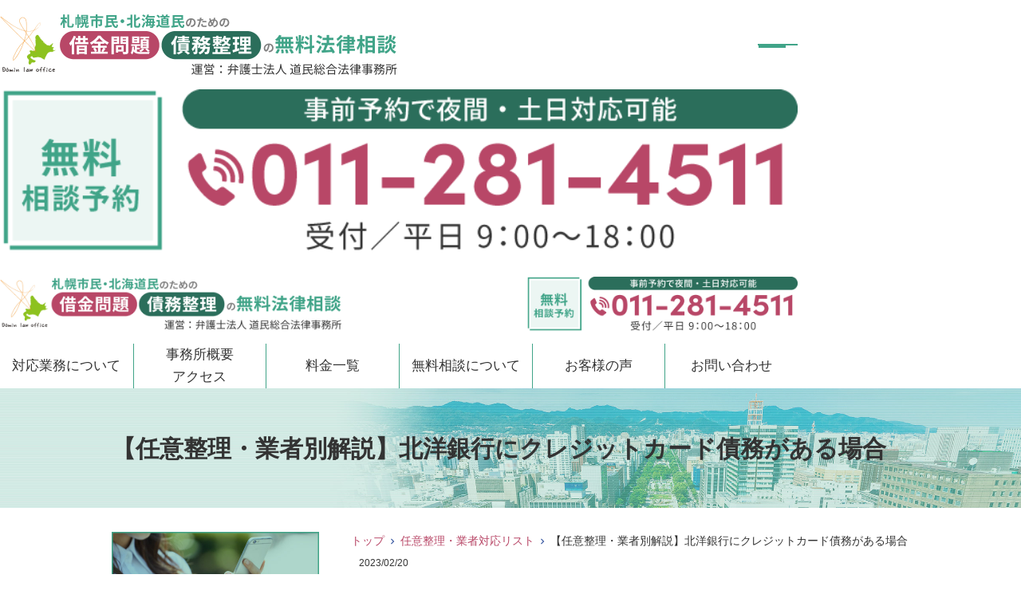

--- FILE ---
content_type: text/html; charset=UTF-8
request_url: https://doumin-saimu.com/%E3%80%90%E4%BB%BB%E6%84%8F%E6%95%B4%E7%90%86%E3%83%BB%E6%A5%AD%E8%80%85%E5%88%A5%E8%A7%A3%E8%AA%AC%E3%80%91%E5%8C%97%E6%B4%8B%E9%8A%80%E8%A1%8C%E3%81%AB%E3%82%AF%E3%83%AC%E3%82%B8%E3%83%83%E3%83%88/
body_size: 18819
content:
<!DOCTYPE html>
<html dir="ltr" lang="ja" prefix="og: https://ogp.me/ns#">
<head>
<meta charset="UTF-8">
<meta name="author" content="SamuraiLabCMS">
<meta name="keyword" content="札幌,債務整理,弁護士,無料相談,任意整理">

<title> 【任意整理・業者別解説】北洋銀行にクレジットカード債務がある場合 | 札幌市民・北海道民のための［借金問題］［債務整理］の無料法律相談 （運営：弁護士法人 道民総合法律事務所） - 札幌市民・北海道民のための［借金問題］［債務整理］の無料法律相談 （運営：弁護士法人 道民総合法律事務所） </title>
<link rel="stylesheet" type="text/css" media="all" href="https://doumin-saimu.com/wp-content/themes/samurailab/style.css">

		<!-- All in One SEO 4.9.3 - aioseo.com -->
	<meta name="robots" content="max-image-preview:large" />
	<meta name="author" content="弁護士法人 道民総合法律事務所"/>
	<link rel="canonical" href="https://doumin-saimu.com/%e3%80%90%e4%bb%bb%e6%84%8f%e6%95%b4%e7%90%86%e3%83%bb%e6%a5%ad%e8%80%85%e5%88%a5%e8%a7%a3%e8%aa%ac%e3%80%91%e5%8c%97%e6%b4%8b%e9%8a%80%e8%a1%8c%e3%81%ab%e3%82%af%e3%83%ac%e3%82%b8%e3%83%83%e3%83%88/" />
	<meta name="generator" content="All in One SEO (AIOSEO) 4.9.3" />
		<meta property="og:locale" content="ja_JP" />
		<meta property="og:site_name" content="札幌市民・北海道民のための［借金問題］［債務整理］の無料法律相談 （運営：弁護士法人 道民総合法律事務所）" />
		<meta property="og:type" content="article" />
		<meta property="og:title" content="【任意整理・業者別解説】北洋銀行にクレジットカード債務がある場合 | 札幌市民・北海道民のための［借金問題］［債務整理］の無料法律相談 （運営：弁護士法人 道民総合法律事務所）" />
		<meta property="og:url" content="https://doumin-saimu.com/%e3%80%90%e4%bb%bb%e6%84%8f%e6%95%b4%e7%90%86%e3%83%bb%e6%a5%ad%e8%80%85%e5%88%a5%e8%a7%a3%e8%aa%ac%e3%80%91%e5%8c%97%e6%b4%8b%e9%8a%80%e8%a1%8c%e3%81%ab%e3%82%af%e3%83%ac%e3%82%b8%e3%83%83%e3%83%88/" />
		<meta property="article:published_time" content="2023-02-19T23:31:47+00:00" />
		<meta property="article:modified_time" content="2025-11-05T07:50:54+00:00" />
		<script type="application/ld+json" class="aioseo-schema">
			{"@context":"https:\/\/schema.org","@graph":[{"@type":"Article","@id":"https:\/\/doumin-saimu.com\/%e3%80%90%e4%bb%bb%e6%84%8f%e6%95%b4%e7%90%86%e3%83%bb%e6%a5%ad%e8%80%85%e5%88%a5%e8%a7%a3%e8%aa%ac%e3%80%91%e5%8c%97%e6%b4%8b%e9%8a%80%e8%a1%8c%e3%81%ab%e3%82%af%e3%83%ac%e3%82%b8%e3%83%83%e3%83%88\/#article","name":"\u3010\u4efb\u610f\u6574\u7406\u30fb\u696d\u8005\u5225\u89e3\u8aac\u3011\u5317\u6d0b\u9280\u884c\u306b\u30af\u30ec\u30b8\u30c3\u30c8\u30ab\u30fc\u30c9\u50b5\u52d9\u304c\u3042\u308b\u5834\u5408 | \u672d\u5e4c\u5e02\u6c11\u30fb\u5317\u6d77\u9053\u6c11\u306e\u305f\u3081\u306e\uff3b\u501f\u91d1\u554f\u984c\uff3d\uff3b\u50b5\u52d9\u6574\u7406\uff3d\u306e\u7121\u6599\u6cd5\u5f8b\u76f8\u8ac7 \uff08\u904b\u55b6\uff1a\u5f01\u8b77\u58eb\u6cd5\u4eba \u9053\u6c11\u7dcf\u5408\u6cd5\u5f8b\u4e8b\u52d9\u6240\uff09","headline":"\u3010\u4efb\u610f\u6574\u7406\u30fb\u696d\u8005\u5225\u89e3\u8aac\u3011\u5317\u6d0b\u9280\u884c\u306b\u30af\u30ec\u30b8\u30c3\u30c8\u30ab\u30fc\u30c9\u50b5\u52d9\u304c\u3042\u308b\u5834\u5408","author":{"@id":"https:\/\/doumin-saimu.com\/author\/ohtsuki\/#author"},"publisher":{"@id":"https:\/\/doumin-saimu.com\/#organization"},"image":{"@type":"ImageObject","url":"https:\/\/doumin-saimu.com\/wp-content\/uploads\/2025\/08\/favicon.jpg","@id":"https:\/\/doumin-saimu.com\/#articleImage","width":520,"height":529},"datePublished":"2023-02-20T08:31:47+09:00","dateModified":"2025-11-05T16:50:54+09:00","inLanguage":"ja","mainEntityOfPage":{"@id":"https:\/\/doumin-saimu.com\/%e3%80%90%e4%bb%bb%e6%84%8f%e6%95%b4%e7%90%86%e3%83%bb%e6%a5%ad%e8%80%85%e5%88%a5%e8%a7%a3%e8%aa%ac%e3%80%91%e5%8c%97%e6%b4%8b%e9%8a%80%e8%a1%8c%e3%81%ab%e3%82%af%e3%83%ac%e3%82%b8%e3%83%83%e3%83%88\/#webpage"},"isPartOf":{"@id":"https:\/\/doumin-saimu.com\/%e3%80%90%e4%bb%bb%e6%84%8f%e6%95%b4%e7%90%86%e3%83%bb%e6%a5%ad%e8%80%85%e5%88%a5%e8%a7%a3%e8%aa%ac%e3%80%91%e5%8c%97%e6%b4%8b%e9%8a%80%e8%a1%8c%e3%81%ab%e3%82%af%e3%83%ac%e3%82%b8%e3%83%83%e3%83%88\/#webpage"},"articleSection":"\u4efb\u610f\u6574\u7406\u30fb\u696d\u8005\u5bfe\u5fdc\u30ea\u30b9\u30c8"},{"@type":"BreadcrumbList","@id":"https:\/\/doumin-saimu.com\/%e3%80%90%e4%bb%bb%e6%84%8f%e6%95%b4%e7%90%86%e3%83%bb%e6%a5%ad%e8%80%85%e5%88%a5%e8%a7%a3%e8%aa%ac%e3%80%91%e5%8c%97%e6%b4%8b%e9%8a%80%e8%a1%8c%e3%81%ab%e3%82%af%e3%83%ac%e3%82%b8%e3%83%83%e3%83%88\/#breadcrumblist","itemListElement":[{"@type":"ListItem","@id":"https:\/\/doumin-saimu.com#listItem","position":1,"name":"\u30db\u30fc\u30e0","item":"https:\/\/doumin-saimu.com","nextItem":{"@type":"ListItem","@id":"https:\/\/doumin-saimu.com\/category\/%e4%bb%bb%e6%84%8f%e6%95%b4%e7%90%86%e3%83%bb%e6%a5%ad%e8%80%85%e5%af%be%e5%bf%9c%e3%83%aa%e3%82%b9%e3%83%88\/#listItem","name":"\u4efb\u610f\u6574\u7406\u30fb\u696d\u8005\u5bfe\u5fdc\u30ea\u30b9\u30c8"}},{"@type":"ListItem","@id":"https:\/\/doumin-saimu.com\/category\/%e4%bb%bb%e6%84%8f%e6%95%b4%e7%90%86%e3%83%bb%e6%a5%ad%e8%80%85%e5%af%be%e5%bf%9c%e3%83%aa%e3%82%b9%e3%83%88\/#listItem","position":2,"name":"\u4efb\u610f\u6574\u7406\u30fb\u696d\u8005\u5bfe\u5fdc\u30ea\u30b9\u30c8","item":"https:\/\/doumin-saimu.com\/category\/%e4%bb%bb%e6%84%8f%e6%95%b4%e7%90%86%e3%83%bb%e6%a5%ad%e8%80%85%e5%af%be%e5%bf%9c%e3%83%aa%e3%82%b9%e3%83%88\/","nextItem":{"@type":"ListItem","@id":"https:\/\/doumin-saimu.com\/%e3%80%90%e4%bb%bb%e6%84%8f%e6%95%b4%e7%90%86%e3%83%bb%e6%a5%ad%e8%80%85%e5%88%a5%e8%a7%a3%e8%aa%ac%e3%80%91%e5%8c%97%e6%b4%8b%e9%8a%80%e8%a1%8c%e3%81%ab%e3%82%af%e3%83%ac%e3%82%b8%e3%83%83%e3%83%88\/#listItem","name":"\u3010\u4efb\u610f\u6574\u7406\u30fb\u696d\u8005\u5225\u89e3\u8aac\u3011\u5317\u6d0b\u9280\u884c\u306b\u30af\u30ec\u30b8\u30c3\u30c8\u30ab\u30fc\u30c9\u50b5\u52d9\u304c\u3042\u308b\u5834\u5408"},"previousItem":{"@type":"ListItem","@id":"https:\/\/doumin-saimu.com#listItem","name":"\u30db\u30fc\u30e0"}},{"@type":"ListItem","@id":"https:\/\/doumin-saimu.com\/%e3%80%90%e4%bb%bb%e6%84%8f%e6%95%b4%e7%90%86%e3%83%bb%e6%a5%ad%e8%80%85%e5%88%a5%e8%a7%a3%e8%aa%ac%e3%80%91%e5%8c%97%e6%b4%8b%e9%8a%80%e8%a1%8c%e3%81%ab%e3%82%af%e3%83%ac%e3%82%b8%e3%83%83%e3%83%88\/#listItem","position":3,"name":"\u3010\u4efb\u610f\u6574\u7406\u30fb\u696d\u8005\u5225\u89e3\u8aac\u3011\u5317\u6d0b\u9280\u884c\u306b\u30af\u30ec\u30b8\u30c3\u30c8\u30ab\u30fc\u30c9\u50b5\u52d9\u304c\u3042\u308b\u5834\u5408","previousItem":{"@type":"ListItem","@id":"https:\/\/doumin-saimu.com\/category\/%e4%bb%bb%e6%84%8f%e6%95%b4%e7%90%86%e3%83%bb%e6%a5%ad%e8%80%85%e5%af%be%e5%bf%9c%e3%83%aa%e3%82%b9%e3%83%88\/#listItem","name":"\u4efb\u610f\u6574\u7406\u30fb\u696d\u8005\u5bfe\u5fdc\u30ea\u30b9\u30c8"}}]},{"@type":"Organization","@id":"https:\/\/doumin-saimu.com\/#organization","name":"\u5f01\u8b77\u58eb\u6cd5\u4eba \u9053\u6c11\u7dcf\u5408\u6cd5\u5f8b\u4e8b\u52d9\u6240","description":"\u672d\u5e4c\u306e\u50b5\u52d9\u6574\u7406\u30fb\u501f\u91d1\u554f\u984c\u306f\u3010\u5f01\u8b77\u58eb\u6cd5\u4eba \u9053\u6c11\u7dcf\u5408\u6cd5\u5f8b\u4e8b\u52d9\u6240\u3011\u3078\u3002\u5e74\u9593100\u4ef6\u4ee5\u4e0a\u306e\u89e3\u6c7a\u5b9f\u7e3e\u3092\u6301\u3064\u5973\u6027\u5f01\u8b77\u58eb\u304c\u3001\u4efb\u610f\u6574\u7406\u30fb\u81ea\u5df1\u7834\u7523\u30fb\u500b\u4eba\u518d\u751f\u304b\u3089\u6700\u9069\u306a\u89e3\u6c7a\u7b56\u3092\u3054\u63d0\u6848\u3002\u3054\u4f9d\u983c\u5f8c\u3001\u6700\u77ed\u5373\u65e5\u3067\u91d1\u878d\u6a5f\u95a2\u304b\u3089\u306e\u53d6\u7acb\u3066\u304c\u6b62\u307e\u308a\u307e\u3059\u3002\u79d8\u5bc6\u53b3\u5b88\u3067\u3054\u5bb6\u65cf\u306b\u77e5\u3089\u308c\u305a\u624b\u7d9a\u304d\u53ef\u80fd\u3002\u521d\u56de\u76f8\u8ac7\u306f\u7121\u6599\u3001\u5f01\u8b77\u58eb\u8cbb\u7528\u306e\u5206\u5272\u6255\u3044\u306b\u3082\u5bfe\u5fdc\u3002\u672d\u5e4c\u5e02\u3092\u4e2d\u5fc3\u306b\u5317\u6d77\u9053\u5168\u57df\u304b\u3089\u3054\u76f8\u8ac7\u3044\u305f\u3060\u3051\u307e\u3059\u3002","url":"https:\/\/doumin-saimu.com\/","logo":{"@type":"ImageObject","url":"https:\/\/doumin-saimu.com\/wp-content\/uploads\/2025\/08\/favicon.jpg","@id":"https:\/\/doumin-saimu.com\/%e3%80%90%e4%bb%bb%e6%84%8f%e6%95%b4%e7%90%86%e3%83%bb%e6%a5%ad%e8%80%85%e5%88%a5%e8%a7%a3%e8%aa%ac%e3%80%91%e5%8c%97%e6%b4%8b%e9%8a%80%e8%a1%8c%e3%81%ab%e3%82%af%e3%83%ac%e3%82%b8%e3%83%83%e3%83%88\/#organizationLogo","width":520,"height":529},"image":{"@id":"https:\/\/doumin-saimu.com\/%e3%80%90%e4%bb%bb%e6%84%8f%e6%95%b4%e7%90%86%e3%83%bb%e6%a5%ad%e8%80%85%e5%88%a5%e8%a7%a3%e8%aa%ac%e3%80%91%e5%8c%97%e6%b4%8b%e9%8a%80%e8%a1%8c%e3%81%ab%e3%82%af%e3%83%ac%e3%82%b8%e3%83%83%e3%83%88\/#organizationLogo"}},{"@type":"Person","@id":"https:\/\/doumin-saimu.com\/author\/ohtsuki\/#author","url":"https:\/\/doumin-saimu.com\/author\/ohtsuki\/","name":"\u5f01\u8b77\u58eb\u6cd5\u4eba \u9053\u6c11\u7dcf\u5408\u6cd5\u5f8b\u4e8b\u52d9\u6240","image":{"@type":"ImageObject","@id":"https:\/\/doumin-saimu.com\/%e3%80%90%e4%bb%bb%e6%84%8f%e6%95%b4%e7%90%86%e3%83%bb%e6%a5%ad%e8%80%85%e5%88%a5%e8%a7%a3%e8%aa%ac%e3%80%91%e5%8c%97%e6%b4%8b%e9%8a%80%e8%a1%8c%e3%81%ab%e3%82%af%e3%83%ac%e3%82%b8%e3%83%83%e3%83%88\/#authorImage","url":"https:\/\/secure.gravatar.com\/avatar\/901ce8ec7be5eef95330a8c253c28557c962e9e3de862e51ce455e3a236ea06d?s=96&d=mm&r=g","width":96,"height":96,"caption":"\u5f01\u8b77\u58eb\u6cd5\u4eba \u9053\u6c11\u7dcf\u5408\u6cd5\u5f8b\u4e8b\u52d9\u6240"}},{"@type":"WebPage","@id":"https:\/\/doumin-saimu.com\/%e3%80%90%e4%bb%bb%e6%84%8f%e6%95%b4%e7%90%86%e3%83%bb%e6%a5%ad%e8%80%85%e5%88%a5%e8%a7%a3%e8%aa%ac%e3%80%91%e5%8c%97%e6%b4%8b%e9%8a%80%e8%a1%8c%e3%81%ab%e3%82%af%e3%83%ac%e3%82%b8%e3%83%83%e3%83%88\/#webpage","url":"https:\/\/doumin-saimu.com\/%e3%80%90%e4%bb%bb%e6%84%8f%e6%95%b4%e7%90%86%e3%83%bb%e6%a5%ad%e8%80%85%e5%88%a5%e8%a7%a3%e8%aa%ac%e3%80%91%e5%8c%97%e6%b4%8b%e9%8a%80%e8%a1%8c%e3%81%ab%e3%82%af%e3%83%ac%e3%82%b8%e3%83%83%e3%83%88\/","name":"\u3010\u4efb\u610f\u6574\u7406\u30fb\u696d\u8005\u5225\u89e3\u8aac\u3011\u5317\u6d0b\u9280\u884c\u306b\u30af\u30ec\u30b8\u30c3\u30c8\u30ab\u30fc\u30c9\u50b5\u52d9\u304c\u3042\u308b\u5834\u5408 | \u672d\u5e4c\u5e02\u6c11\u30fb\u5317\u6d77\u9053\u6c11\u306e\u305f\u3081\u306e\uff3b\u501f\u91d1\u554f\u984c\uff3d\uff3b\u50b5\u52d9\u6574\u7406\uff3d\u306e\u7121\u6599\u6cd5\u5f8b\u76f8\u8ac7 \uff08\u904b\u55b6\uff1a\u5f01\u8b77\u58eb\u6cd5\u4eba \u9053\u6c11\u7dcf\u5408\u6cd5\u5f8b\u4e8b\u52d9\u6240\uff09","inLanguage":"ja","isPartOf":{"@id":"https:\/\/doumin-saimu.com\/#website"},"breadcrumb":{"@id":"https:\/\/doumin-saimu.com\/%e3%80%90%e4%bb%bb%e6%84%8f%e6%95%b4%e7%90%86%e3%83%bb%e6%a5%ad%e8%80%85%e5%88%a5%e8%a7%a3%e8%aa%ac%e3%80%91%e5%8c%97%e6%b4%8b%e9%8a%80%e8%a1%8c%e3%81%ab%e3%82%af%e3%83%ac%e3%82%b8%e3%83%83%e3%83%88\/#breadcrumblist"},"author":{"@id":"https:\/\/doumin-saimu.com\/author\/ohtsuki\/#author"},"creator":{"@id":"https:\/\/doumin-saimu.com\/author\/ohtsuki\/#author"},"datePublished":"2023-02-20T08:31:47+09:00","dateModified":"2025-11-05T16:50:54+09:00"},{"@type":"WebSite","@id":"https:\/\/doumin-saimu.com\/#website","url":"https:\/\/doumin-saimu.com\/","name":"\u672d\u5e4c\u5e02\u6c11\u30fb\u5317\u6d77\u9053\u6c11\u306e\u305f\u3081\u306e\uff3b\u501f\u91d1\u554f\u984c\uff3d\uff3b\u50b5\u52d9\u6574\u7406\uff3d\u306e\u7121\u6599\u6cd5\u5f8b\u76f8\u8ac7 \uff08\u904b\u55b6\uff1a\u5f01\u8b77\u58eb\u6cd5\u4eba \u9053\u6c11\u7dcf\u5408\u6cd5\u5f8b\u4e8b\u52d9\u6240\uff09","alternateName":"\u5f01\u8b77\u58eb\u6cd5\u4eba \u9053\u6c11\u7dcf\u5408\u6cd5\u5f8b\u4e8b\u52d9\u6240","description":"\u672d\u5e4c\u306e\u50b5\u52d9\u6574\u7406\u30fb\u501f\u91d1\u554f\u984c\u306f\u3010\u5f01\u8b77\u58eb\u6cd5\u4eba \u9053\u6c11\u7dcf\u5408\u6cd5\u5f8b\u4e8b\u52d9\u6240\u3011\u3078\u3002\u5e74\u9593100\u4ef6\u4ee5\u4e0a\u306e\u89e3\u6c7a\u5b9f\u7e3e\u3092\u6301\u3064\u5973\u6027\u5f01\u8b77\u58eb\u304c\u3001\u4efb\u610f\u6574\u7406\u30fb\u81ea\u5df1\u7834\u7523\u30fb\u500b\u4eba\u518d\u751f\u304b\u3089\u6700\u9069\u306a\u89e3\u6c7a\u7b56\u3092\u3054\u63d0\u6848\u3002\u3054\u4f9d\u983c\u5f8c\u3001\u6700\u77ed\u5373\u65e5\u3067\u91d1\u878d\u6a5f\u95a2\u304b\u3089\u306e\u53d6\u7acb\u3066\u304c\u6b62\u307e\u308a\u307e\u3059\u3002\u79d8\u5bc6\u53b3\u5b88\u3067\u3054\u5bb6\u65cf\u306b\u77e5\u3089\u308c\u305a\u624b\u7d9a\u304d\u53ef\u80fd\u3002\u521d\u56de\u76f8\u8ac7\u306f\u7121\u6599\u3001\u5f01\u8b77\u58eb\u8cbb\u7528\u306e\u5206\u5272\u6255\u3044\u306b\u3082\u5bfe\u5fdc\u3002\u672d\u5e4c\u5e02\u3092\u4e2d\u5fc3\u306b\u5317\u6d77\u9053\u5168\u57df\u304b\u3089\u3054\u76f8\u8ac7\u3044\u305f\u3060\u3051\u307e\u3059\u3002","inLanguage":"ja","publisher":{"@id":"https:\/\/doumin-saimu.com\/#organization"}}]}
		</script>
		<!-- All in One SEO -->

<link rel="alternate" title="oEmbed (JSON)" type="application/json+oembed" href="https://doumin-saimu.com/wp-json/oembed/1.0/embed?url=https%3A%2F%2Fdoumin-saimu.com%2F%25e3%2580%2590%25e4%25bb%25bb%25e6%2584%258f%25e6%2595%25b4%25e7%2590%2586%25e3%2583%25bb%25e6%25a5%25ad%25e8%2580%2585%25e5%2588%25a5%25e8%25a7%25a3%25e8%25aa%25ac%25e3%2580%2591%25e5%258c%2597%25e6%25b4%258b%25e9%258a%2580%25e8%25a1%258c%25e3%2581%25ab%25e3%2582%25af%25e3%2583%25ac%25e3%2582%25b8%25e3%2583%2583%25e3%2583%2588%2F" />
<link rel="alternate" title="oEmbed (XML)" type="text/xml+oembed" href="https://doumin-saimu.com/wp-json/oembed/1.0/embed?url=https%3A%2F%2Fdoumin-saimu.com%2F%25e3%2580%2590%25e4%25bb%25bb%25e6%2584%258f%25e6%2595%25b4%25e7%2590%2586%25e3%2583%25bb%25e6%25a5%25ad%25e8%2580%2585%25e5%2588%25a5%25e8%25a7%25a3%25e8%25aa%25ac%25e3%2580%2591%25e5%258c%2597%25e6%25b4%258b%25e9%258a%2580%25e8%25a1%258c%25e3%2581%25ab%25e3%2582%25af%25e3%2583%25ac%25e3%2582%25b8%25e3%2583%2583%25e3%2583%2588%2F&#038;format=xml" />
<style id='wp-img-auto-sizes-contain-inline-css' type='text/css'>
img:is([sizes=auto i],[sizes^="auto," i]){contain-intrinsic-size:3000px 1500px}
/*# sourceURL=wp-img-auto-sizes-contain-inline-css */
</style>
<style id='wp-emoji-styles-inline-css' type='text/css'>

	img.wp-smiley, img.emoji {
		display: inline !important;
		border: none !important;
		box-shadow: none !important;
		height: 1em !important;
		width: 1em !important;
		margin: 0 0.07em !important;
		vertical-align: -0.1em !important;
		background: none !important;
		padding: 0 !important;
	}
/*# sourceURL=wp-emoji-styles-inline-css */
</style>
<style id='wp-block-library-inline-css' type='text/css'>
:root{--wp-block-synced-color:#7a00df;--wp-block-synced-color--rgb:122,0,223;--wp-bound-block-color:var(--wp-block-synced-color);--wp-editor-canvas-background:#ddd;--wp-admin-theme-color:#007cba;--wp-admin-theme-color--rgb:0,124,186;--wp-admin-theme-color-darker-10:#006ba1;--wp-admin-theme-color-darker-10--rgb:0,107,160.5;--wp-admin-theme-color-darker-20:#005a87;--wp-admin-theme-color-darker-20--rgb:0,90,135;--wp-admin-border-width-focus:2px}@media (min-resolution:192dpi){:root{--wp-admin-border-width-focus:1.5px}}.wp-element-button{cursor:pointer}:root .has-very-light-gray-background-color{background-color:#eee}:root .has-very-dark-gray-background-color{background-color:#313131}:root .has-very-light-gray-color{color:#eee}:root .has-very-dark-gray-color{color:#313131}:root .has-vivid-green-cyan-to-vivid-cyan-blue-gradient-background{background:linear-gradient(135deg,#00d084,#0693e3)}:root .has-purple-crush-gradient-background{background:linear-gradient(135deg,#34e2e4,#4721fb 50%,#ab1dfe)}:root .has-hazy-dawn-gradient-background{background:linear-gradient(135deg,#faaca8,#dad0ec)}:root .has-subdued-olive-gradient-background{background:linear-gradient(135deg,#fafae1,#67a671)}:root .has-atomic-cream-gradient-background{background:linear-gradient(135deg,#fdd79a,#004a59)}:root .has-nightshade-gradient-background{background:linear-gradient(135deg,#330968,#31cdcf)}:root .has-midnight-gradient-background{background:linear-gradient(135deg,#020381,#2874fc)}:root{--wp--preset--font-size--normal:16px;--wp--preset--font-size--huge:42px}.has-regular-font-size{font-size:1em}.has-larger-font-size{font-size:2.625em}.has-normal-font-size{font-size:var(--wp--preset--font-size--normal)}.has-huge-font-size{font-size:var(--wp--preset--font-size--huge)}.has-text-align-center{text-align:center}.has-text-align-left{text-align:left}.has-text-align-right{text-align:right}.has-fit-text{white-space:nowrap!important}#end-resizable-editor-section{display:none}.aligncenter{clear:both}.items-justified-left{justify-content:flex-start}.items-justified-center{justify-content:center}.items-justified-right{justify-content:flex-end}.items-justified-space-between{justify-content:space-between}.screen-reader-text{border:0;clip-path:inset(50%);height:1px;margin:-1px;overflow:hidden;padding:0;position:absolute;width:1px;word-wrap:normal!important}.screen-reader-text:focus{background-color:#ddd;clip-path:none;color:#444;display:block;font-size:1em;height:auto;left:5px;line-height:normal;padding:15px 23px 14px;text-decoration:none;top:5px;width:auto;z-index:100000}html :where(.has-border-color){border-style:solid}html :where([style*=border-top-color]){border-top-style:solid}html :where([style*=border-right-color]){border-right-style:solid}html :where([style*=border-bottom-color]){border-bottom-style:solid}html :where([style*=border-left-color]){border-left-style:solid}html :where([style*=border-width]){border-style:solid}html :where([style*=border-top-width]){border-top-style:solid}html :where([style*=border-right-width]){border-right-style:solid}html :where([style*=border-bottom-width]){border-bottom-style:solid}html :where([style*=border-left-width]){border-left-style:solid}html :where(img[class*=wp-image-]){height:auto;max-width:100%}:where(figure){margin:0 0 1em}html :where(.is-position-sticky){--wp-admin--admin-bar--position-offset:var(--wp-admin--admin-bar--height,0px)}@media screen and (max-width:600px){html :where(.is-position-sticky){--wp-admin--admin-bar--position-offset:0px}}

/*# sourceURL=wp-block-library-inline-css */
</style><style id='wp-block-paragraph-inline-css' type='text/css'>
.is-small-text{font-size:.875em}.is-regular-text{font-size:1em}.is-large-text{font-size:2.25em}.is-larger-text{font-size:3em}.has-drop-cap:not(:focus):first-letter{float:left;font-size:8.4em;font-style:normal;font-weight:100;line-height:.68;margin:.05em .1em 0 0;text-transform:uppercase}body.rtl .has-drop-cap:not(:focus):first-letter{float:none;margin-left:.1em}p.has-drop-cap.has-background{overflow:hidden}:root :where(p.has-background){padding:1.25em 2.375em}:where(p.has-text-color:not(.has-link-color)) a{color:inherit}p.has-text-align-left[style*="writing-mode:vertical-lr"],p.has-text-align-right[style*="writing-mode:vertical-rl"]{rotate:180deg}
/*# sourceURL=https://doumin-saimu.com/wp-includes/blocks/paragraph/style.min.css */
</style>
<style id='wp-block-spacer-inline-css' type='text/css'>
.wp-block-spacer{clear:both}
/*# sourceURL=https://doumin-saimu.com/wp-includes/blocks/spacer/style.min.css */
</style>
<style id='wp-block-table-inline-css' type='text/css'>
.wp-block-table{overflow-x:auto}.wp-block-table table{border-collapse:collapse;width:100%}.wp-block-table thead{border-bottom:3px solid}.wp-block-table tfoot{border-top:3px solid}.wp-block-table td,.wp-block-table th{border:1px solid;padding:.5em}.wp-block-table .has-fixed-layout{table-layout:fixed;width:100%}.wp-block-table .has-fixed-layout td,.wp-block-table .has-fixed-layout th{word-break:break-word}.wp-block-table.aligncenter,.wp-block-table.alignleft,.wp-block-table.alignright{display:table;width:auto}.wp-block-table.aligncenter td,.wp-block-table.aligncenter th,.wp-block-table.alignleft td,.wp-block-table.alignleft th,.wp-block-table.alignright td,.wp-block-table.alignright th{word-break:break-word}.wp-block-table .has-subtle-light-gray-background-color{background-color:#f3f4f5}.wp-block-table .has-subtle-pale-green-background-color{background-color:#e9fbe5}.wp-block-table .has-subtle-pale-blue-background-color{background-color:#e7f5fe}.wp-block-table .has-subtle-pale-pink-background-color{background-color:#fcf0ef}.wp-block-table.is-style-stripes{background-color:initial;border-collapse:inherit;border-spacing:0}.wp-block-table.is-style-stripes tbody tr:nth-child(odd){background-color:#f0f0f0}.wp-block-table.is-style-stripes.has-subtle-light-gray-background-color tbody tr:nth-child(odd){background-color:#f3f4f5}.wp-block-table.is-style-stripes.has-subtle-pale-green-background-color tbody tr:nth-child(odd){background-color:#e9fbe5}.wp-block-table.is-style-stripes.has-subtle-pale-blue-background-color tbody tr:nth-child(odd){background-color:#e7f5fe}.wp-block-table.is-style-stripes.has-subtle-pale-pink-background-color tbody tr:nth-child(odd){background-color:#fcf0ef}.wp-block-table.is-style-stripes td,.wp-block-table.is-style-stripes th{border-color:#0000}.wp-block-table.is-style-stripes{border-bottom:1px solid #f0f0f0}.wp-block-table .has-border-color td,.wp-block-table .has-border-color th,.wp-block-table .has-border-color tr,.wp-block-table .has-border-color>*{border-color:inherit}.wp-block-table table[style*=border-top-color] tr:first-child,.wp-block-table table[style*=border-top-color] tr:first-child td,.wp-block-table table[style*=border-top-color] tr:first-child th,.wp-block-table table[style*=border-top-color]>*,.wp-block-table table[style*=border-top-color]>* td,.wp-block-table table[style*=border-top-color]>* th{border-top-color:inherit}.wp-block-table table[style*=border-top-color] tr:not(:first-child){border-top-color:initial}.wp-block-table table[style*=border-right-color] td:last-child,.wp-block-table table[style*=border-right-color] th,.wp-block-table table[style*=border-right-color] tr,.wp-block-table table[style*=border-right-color]>*{border-right-color:inherit}.wp-block-table table[style*=border-bottom-color] tr:last-child,.wp-block-table table[style*=border-bottom-color] tr:last-child td,.wp-block-table table[style*=border-bottom-color] tr:last-child th,.wp-block-table table[style*=border-bottom-color]>*,.wp-block-table table[style*=border-bottom-color]>* td,.wp-block-table table[style*=border-bottom-color]>* th{border-bottom-color:inherit}.wp-block-table table[style*=border-bottom-color] tr:not(:last-child){border-bottom-color:initial}.wp-block-table table[style*=border-left-color] td:first-child,.wp-block-table table[style*=border-left-color] th,.wp-block-table table[style*=border-left-color] tr,.wp-block-table table[style*=border-left-color]>*{border-left-color:inherit}.wp-block-table table[style*=border-style] td,.wp-block-table table[style*=border-style] th,.wp-block-table table[style*=border-style] tr,.wp-block-table table[style*=border-style]>*{border-style:inherit}.wp-block-table table[style*=border-width] td,.wp-block-table table[style*=border-width] th,.wp-block-table table[style*=border-width] tr,.wp-block-table table[style*=border-width]>*{border-style:inherit;border-width:inherit}
/*# sourceURL=https://doumin-saimu.com/wp-includes/blocks/table/style.min.css */
</style>
<style id='global-styles-inline-css' type='text/css'>
:root{--wp--preset--aspect-ratio--square: 1;--wp--preset--aspect-ratio--4-3: 4/3;--wp--preset--aspect-ratio--3-4: 3/4;--wp--preset--aspect-ratio--3-2: 3/2;--wp--preset--aspect-ratio--2-3: 2/3;--wp--preset--aspect-ratio--16-9: 16/9;--wp--preset--aspect-ratio--9-16: 9/16;--wp--preset--color--black: #000000;--wp--preset--color--cyan-bluish-gray: #abb8c3;--wp--preset--color--white: #ffffff;--wp--preset--color--pale-pink: #f78da7;--wp--preset--color--vivid-red: #cf2e2e;--wp--preset--color--luminous-vivid-orange: #ff6900;--wp--preset--color--luminous-vivid-amber: #fcb900;--wp--preset--color--light-green-cyan: #7bdcb5;--wp--preset--color--vivid-green-cyan: #00d084;--wp--preset--color--pale-cyan-blue: #8ed1fc;--wp--preset--color--vivid-cyan-blue: #0693e3;--wp--preset--color--vivid-purple: #9b51e0;--wp--preset--gradient--vivid-cyan-blue-to-vivid-purple: linear-gradient(135deg,rgb(6,147,227) 0%,rgb(155,81,224) 100%);--wp--preset--gradient--light-green-cyan-to-vivid-green-cyan: linear-gradient(135deg,rgb(122,220,180) 0%,rgb(0,208,130) 100%);--wp--preset--gradient--luminous-vivid-amber-to-luminous-vivid-orange: linear-gradient(135deg,rgb(252,185,0) 0%,rgb(255,105,0) 100%);--wp--preset--gradient--luminous-vivid-orange-to-vivid-red: linear-gradient(135deg,rgb(255,105,0) 0%,rgb(207,46,46) 100%);--wp--preset--gradient--very-light-gray-to-cyan-bluish-gray: linear-gradient(135deg,rgb(238,238,238) 0%,rgb(169,184,195) 100%);--wp--preset--gradient--cool-to-warm-spectrum: linear-gradient(135deg,rgb(74,234,220) 0%,rgb(151,120,209) 20%,rgb(207,42,186) 40%,rgb(238,44,130) 60%,rgb(251,105,98) 80%,rgb(254,248,76) 100%);--wp--preset--gradient--blush-light-purple: linear-gradient(135deg,rgb(255,206,236) 0%,rgb(152,150,240) 100%);--wp--preset--gradient--blush-bordeaux: linear-gradient(135deg,rgb(254,205,165) 0%,rgb(254,45,45) 50%,rgb(107,0,62) 100%);--wp--preset--gradient--luminous-dusk: linear-gradient(135deg,rgb(255,203,112) 0%,rgb(199,81,192) 50%,rgb(65,88,208) 100%);--wp--preset--gradient--pale-ocean: linear-gradient(135deg,rgb(255,245,203) 0%,rgb(182,227,212) 50%,rgb(51,167,181) 100%);--wp--preset--gradient--electric-grass: linear-gradient(135deg,rgb(202,248,128) 0%,rgb(113,206,126) 100%);--wp--preset--gradient--midnight: linear-gradient(135deg,rgb(2,3,129) 0%,rgb(40,116,252) 100%);--wp--preset--font-size--small: 13px;--wp--preset--font-size--medium: 20px;--wp--preset--font-size--large: 36px;--wp--preset--font-size--x-large: 42px;--wp--preset--spacing--20: 0.44rem;--wp--preset--spacing--30: 0.67rem;--wp--preset--spacing--40: 1rem;--wp--preset--spacing--50: 1.5rem;--wp--preset--spacing--60: 2.25rem;--wp--preset--spacing--70: 3.38rem;--wp--preset--spacing--80: 5.06rem;--wp--preset--shadow--natural: 6px 6px 9px rgba(0, 0, 0, 0.2);--wp--preset--shadow--deep: 12px 12px 50px rgba(0, 0, 0, 0.4);--wp--preset--shadow--sharp: 6px 6px 0px rgba(0, 0, 0, 0.2);--wp--preset--shadow--outlined: 6px 6px 0px -3px rgb(255, 255, 255), 6px 6px rgb(0, 0, 0);--wp--preset--shadow--crisp: 6px 6px 0px rgb(0, 0, 0);}:where(.is-layout-flex){gap: 0.5em;}:where(.is-layout-grid){gap: 0.5em;}body .is-layout-flex{display: flex;}.is-layout-flex{flex-wrap: wrap;align-items: center;}.is-layout-flex > :is(*, div){margin: 0;}body .is-layout-grid{display: grid;}.is-layout-grid > :is(*, div){margin: 0;}:where(.wp-block-columns.is-layout-flex){gap: 2em;}:where(.wp-block-columns.is-layout-grid){gap: 2em;}:where(.wp-block-post-template.is-layout-flex){gap: 1.25em;}:where(.wp-block-post-template.is-layout-grid){gap: 1.25em;}.has-black-color{color: var(--wp--preset--color--black) !important;}.has-cyan-bluish-gray-color{color: var(--wp--preset--color--cyan-bluish-gray) !important;}.has-white-color{color: var(--wp--preset--color--white) !important;}.has-pale-pink-color{color: var(--wp--preset--color--pale-pink) !important;}.has-vivid-red-color{color: var(--wp--preset--color--vivid-red) !important;}.has-luminous-vivid-orange-color{color: var(--wp--preset--color--luminous-vivid-orange) !important;}.has-luminous-vivid-amber-color{color: var(--wp--preset--color--luminous-vivid-amber) !important;}.has-light-green-cyan-color{color: var(--wp--preset--color--light-green-cyan) !important;}.has-vivid-green-cyan-color{color: var(--wp--preset--color--vivid-green-cyan) !important;}.has-pale-cyan-blue-color{color: var(--wp--preset--color--pale-cyan-blue) !important;}.has-vivid-cyan-blue-color{color: var(--wp--preset--color--vivid-cyan-blue) !important;}.has-vivid-purple-color{color: var(--wp--preset--color--vivid-purple) !important;}.has-black-background-color{background-color: var(--wp--preset--color--black) !important;}.has-cyan-bluish-gray-background-color{background-color: var(--wp--preset--color--cyan-bluish-gray) !important;}.has-white-background-color{background-color: var(--wp--preset--color--white) !important;}.has-pale-pink-background-color{background-color: var(--wp--preset--color--pale-pink) !important;}.has-vivid-red-background-color{background-color: var(--wp--preset--color--vivid-red) !important;}.has-luminous-vivid-orange-background-color{background-color: var(--wp--preset--color--luminous-vivid-orange) !important;}.has-luminous-vivid-amber-background-color{background-color: var(--wp--preset--color--luminous-vivid-amber) !important;}.has-light-green-cyan-background-color{background-color: var(--wp--preset--color--light-green-cyan) !important;}.has-vivid-green-cyan-background-color{background-color: var(--wp--preset--color--vivid-green-cyan) !important;}.has-pale-cyan-blue-background-color{background-color: var(--wp--preset--color--pale-cyan-blue) !important;}.has-vivid-cyan-blue-background-color{background-color: var(--wp--preset--color--vivid-cyan-blue) !important;}.has-vivid-purple-background-color{background-color: var(--wp--preset--color--vivid-purple) !important;}.has-black-border-color{border-color: var(--wp--preset--color--black) !important;}.has-cyan-bluish-gray-border-color{border-color: var(--wp--preset--color--cyan-bluish-gray) !important;}.has-white-border-color{border-color: var(--wp--preset--color--white) !important;}.has-pale-pink-border-color{border-color: var(--wp--preset--color--pale-pink) !important;}.has-vivid-red-border-color{border-color: var(--wp--preset--color--vivid-red) !important;}.has-luminous-vivid-orange-border-color{border-color: var(--wp--preset--color--luminous-vivid-orange) !important;}.has-luminous-vivid-amber-border-color{border-color: var(--wp--preset--color--luminous-vivid-amber) !important;}.has-light-green-cyan-border-color{border-color: var(--wp--preset--color--light-green-cyan) !important;}.has-vivid-green-cyan-border-color{border-color: var(--wp--preset--color--vivid-green-cyan) !important;}.has-pale-cyan-blue-border-color{border-color: var(--wp--preset--color--pale-cyan-blue) !important;}.has-vivid-cyan-blue-border-color{border-color: var(--wp--preset--color--vivid-cyan-blue) !important;}.has-vivid-purple-border-color{border-color: var(--wp--preset--color--vivid-purple) !important;}.has-vivid-cyan-blue-to-vivid-purple-gradient-background{background: var(--wp--preset--gradient--vivid-cyan-blue-to-vivid-purple) !important;}.has-light-green-cyan-to-vivid-green-cyan-gradient-background{background: var(--wp--preset--gradient--light-green-cyan-to-vivid-green-cyan) !important;}.has-luminous-vivid-amber-to-luminous-vivid-orange-gradient-background{background: var(--wp--preset--gradient--luminous-vivid-amber-to-luminous-vivid-orange) !important;}.has-luminous-vivid-orange-to-vivid-red-gradient-background{background: var(--wp--preset--gradient--luminous-vivid-orange-to-vivid-red) !important;}.has-very-light-gray-to-cyan-bluish-gray-gradient-background{background: var(--wp--preset--gradient--very-light-gray-to-cyan-bluish-gray) !important;}.has-cool-to-warm-spectrum-gradient-background{background: var(--wp--preset--gradient--cool-to-warm-spectrum) !important;}.has-blush-light-purple-gradient-background{background: var(--wp--preset--gradient--blush-light-purple) !important;}.has-blush-bordeaux-gradient-background{background: var(--wp--preset--gradient--blush-bordeaux) !important;}.has-luminous-dusk-gradient-background{background: var(--wp--preset--gradient--luminous-dusk) !important;}.has-pale-ocean-gradient-background{background: var(--wp--preset--gradient--pale-ocean) !important;}.has-electric-grass-gradient-background{background: var(--wp--preset--gradient--electric-grass) !important;}.has-midnight-gradient-background{background: var(--wp--preset--gradient--midnight) !important;}.has-small-font-size{font-size: var(--wp--preset--font-size--small) !important;}.has-medium-font-size{font-size: var(--wp--preset--font-size--medium) !important;}.has-large-font-size{font-size: var(--wp--preset--font-size--large) !important;}.has-x-large-font-size{font-size: var(--wp--preset--font-size--x-large) !important;}
/*# sourceURL=global-styles-inline-css */
</style>

<style id='classic-theme-styles-inline-css' type='text/css'>
/*! This file is auto-generated */
.wp-block-button__link{color:#fff;background-color:#32373c;border-radius:9999px;box-shadow:none;text-decoration:none;padding:calc(.667em + 2px) calc(1.333em + 2px);font-size:1.125em}.wp-block-file__button{background:#32373c;color:#fff;text-decoration:none}
/*# sourceURL=/wp-includes/css/classic-themes.min.css */
</style>
<link rel='stylesheet' id='spider-css' href='https://doumin-saimu.com/wp-content/plugins/snow-monkey-blocks/dist/packages/spider/dist/css/spider.css?ver=1766073475' type='text/css' media='all' />
<link rel='stylesheet' id='snow-monkey-blocks-css' href='https://doumin-saimu.com/wp-content/plugins/snow-monkey-blocks/dist/css/blocks.css?ver=1766073475' type='text/css' media='all' />
<link rel='stylesheet' id='sass-basis-css' href='https://doumin-saimu.com/wp-content/plugins/snow-monkey-blocks/dist/css/fallback.css?ver=1766073475' type='text/css' media='all' />
<link rel='stylesheet' id='snow-monkey-blocks/nopro-css' href='https://doumin-saimu.com/wp-content/plugins/snow-monkey-blocks/dist/css/nopro.css?ver=1766073475' type='text/css' media='all' />
<link rel='stylesheet' id='snow-monkey-editor-css' href='https://doumin-saimu.com/wp-content/plugins/snow-monkey-editor/dist/css/app.css?ver=1763740441' type='text/css' media='all' />
<link rel='stylesheet' id='snow-monkey-editor@front-css' href='https://doumin-saimu.com/wp-content/plugins/snow-monkey-editor/dist/css/front.css?ver=1763740441' type='text/css' media='all' />
<link rel='stylesheet' id='snow-monkey-blocks-spider-slider-style-css' href='https://doumin-saimu.com/wp-content/plugins/snow-monkey-blocks/dist/blocks/spider-slider/style-index.css?ver=1766073475' type='text/css' media='all' />
<link rel='stylesheet' id='ez-toc-css' href='https://doumin-saimu.com/wp-content/plugins/easy-table-of-contents/assets/css/screen.min.css?ver=2.0.80' type='text/css' media='all' />
<style id='ez-toc-inline-css' type='text/css'>
div#ez-toc-container .ez-toc-title {font-size: 120%;}div#ez-toc-container .ez-toc-title {font-weight: 500;}div#ez-toc-container ul li , div#ez-toc-container ul li a {font-size: 95%;}div#ez-toc-container ul li , div#ez-toc-container ul li a {font-weight: 500;}div#ez-toc-container nav ul ul li {font-size: 90%;}.ez-toc-box-title {font-weight: bold; margin-bottom: 10px; text-align: center; text-transform: uppercase; letter-spacing: 1px; color: #666; padding-bottom: 5px;position:absolute;top:-4%;left:5%;background-color: inherit;transition: top 0.3s ease;}.ez-toc-box-title.toc-closed {top:-25%;}
/*# sourceURL=ez-toc-inline-css */
</style>
<link rel='stylesheet' id='snow-monkey-editor@view-css' href='https://doumin-saimu.com/wp-content/plugins/snow-monkey-editor/dist/css/view.css?ver=1763740441' type='text/css' media='all' />
<script type="text/javascript" src="https://doumin-saimu.com/wp-content/plugins/snow-monkey-blocks/dist/js/fontawesome-all.js?ver=1766073475" id="fontawesome6-js" defer="defer" data-wp-strategy="defer"></script>
<script type="text/javascript" src="https://doumin-saimu.com/wp-content/plugins/snow-monkey-blocks/dist/packages/spider/dist/js/spider.js?ver=1766073475" id="spider-js" defer="defer" data-wp-strategy="defer"></script>
<script type="text/javascript" src="https://doumin-saimu.com/wp-content/plugins/snow-monkey-editor/dist/js/app.js?ver=1763740441" id="snow-monkey-editor-js" defer="defer" data-wp-strategy="defer"></script>
<link rel="https://api.w.org/" href="https://doumin-saimu.com/wp-json/" /><link rel="alternate" title="JSON" type="application/json" href="https://doumin-saimu.com/wp-json/wp/v2/posts/1528" /><link rel="EditURI" type="application/rsd+xml" title="RSD" href="https://doumin-saimu.com/xmlrpc.php?rsd" />
<link rel='shortlink' href='https://doumin-saimu.com/?p=1528' />
<style type="text/css">.saboxplugin-wrap{-webkit-box-sizing:border-box;-moz-box-sizing:border-box;-ms-box-sizing:border-box;box-sizing:border-box;border:1px solid #eee;width:100%;clear:both;display:block;overflow:hidden;word-wrap:break-word;position:relative}.saboxplugin-wrap .saboxplugin-gravatar{float:left;padding:0 20px 20px 20px}.saboxplugin-wrap .saboxplugin-gravatar img{max-width:100px;height:auto;border-radius:0;}.saboxplugin-wrap .saboxplugin-authorname{font-size:18px;line-height:1;margin:20px 0 0 20px;display:block}.saboxplugin-wrap .saboxplugin-authorname a{text-decoration:none}.saboxplugin-wrap .saboxplugin-authorname a:focus{outline:0}.saboxplugin-wrap .saboxplugin-desc{display:block;margin:5px 20px}.saboxplugin-wrap .saboxplugin-desc a{text-decoration:underline}.saboxplugin-wrap .saboxplugin-desc p{margin:5px 0 12px}.saboxplugin-wrap .saboxplugin-web{margin:0 20px 15px;text-align:left}.saboxplugin-wrap .sab-web-position{text-align:right}.saboxplugin-wrap .saboxplugin-web a{color:#ccc;text-decoration:none}.saboxplugin-wrap .saboxplugin-socials{position:relative;display:block;background:#fcfcfc;padding:5px;border-top:1px solid #eee}.saboxplugin-wrap .saboxplugin-socials a svg{width:20px;height:20px}.saboxplugin-wrap .saboxplugin-socials a svg .st2{fill:#fff; transform-origin:center center;}.saboxplugin-wrap .saboxplugin-socials a svg .st1{fill:rgba(0,0,0,.3)}.saboxplugin-wrap .saboxplugin-socials a:hover{opacity:.8;-webkit-transition:opacity .4s;-moz-transition:opacity .4s;-o-transition:opacity .4s;transition:opacity .4s;box-shadow:none!important;-webkit-box-shadow:none!important}.saboxplugin-wrap .saboxplugin-socials .saboxplugin-icon-color{box-shadow:none;padding:0;border:0;-webkit-transition:opacity .4s;-moz-transition:opacity .4s;-o-transition:opacity .4s;transition:opacity .4s;display:inline-block;color:#fff;font-size:0;text-decoration:inherit;margin:5px;-webkit-border-radius:0;-moz-border-radius:0;-ms-border-radius:0;-o-border-radius:0;border-radius:0;overflow:hidden}.saboxplugin-wrap .saboxplugin-socials .saboxplugin-icon-grey{text-decoration:inherit;box-shadow:none;position:relative;display:-moz-inline-stack;display:inline-block;vertical-align:middle;zoom:1;margin:10px 5px;color:#444;fill:#444}.clearfix:after,.clearfix:before{content:' ';display:table;line-height:0;clear:both}.ie7 .clearfix{zoom:1}.saboxplugin-socials.sabox-colored .saboxplugin-icon-color .sab-twitch{border-color:#38245c}.saboxplugin-socials.sabox-colored .saboxplugin-icon-color .sab-behance{border-color:#003eb0}.saboxplugin-socials.sabox-colored .saboxplugin-icon-color .sab-deviantart{border-color:#036824}.saboxplugin-socials.sabox-colored .saboxplugin-icon-color .sab-digg{border-color:#00327c}.saboxplugin-socials.sabox-colored .saboxplugin-icon-color .sab-dribbble{border-color:#ba1655}.saboxplugin-socials.sabox-colored .saboxplugin-icon-color .sab-facebook{border-color:#1e2e4f}.saboxplugin-socials.sabox-colored .saboxplugin-icon-color .sab-flickr{border-color:#003576}.saboxplugin-socials.sabox-colored .saboxplugin-icon-color .sab-github{border-color:#264874}.saboxplugin-socials.sabox-colored .saboxplugin-icon-color .sab-google{border-color:#0b51c5}.saboxplugin-socials.sabox-colored .saboxplugin-icon-color .sab-html5{border-color:#902e13}.saboxplugin-socials.sabox-colored .saboxplugin-icon-color .sab-instagram{border-color:#1630aa}.saboxplugin-socials.sabox-colored .saboxplugin-icon-color .sab-linkedin{border-color:#00344f}.saboxplugin-socials.sabox-colored .saboxplugin-icon-color .sab-pinterest{border-color:#5b040e}.saboxplugin-socials.sabox-colored .saboxplugin-icon-color .sab-reddit{border-color:#992900}.saboxplugin-socials.sabox-colored .saboxplugin-icon-color .sab-rss{border-color:#a43b0a}.saboxplugin-socials.sabox-colored .saboxplugin-icon-color .sab-sharethis{border-color:#5d8420}.saboxplugin-socials.sabox-colored .saboxplugin-icon-color .sab-soundcloud{border-color:#995200}.saboxplugin-socials.sabox-colored .saboxplugin-icon-color .sab-spotify{border-color:#0f612c}.saboxplugin-socials.sabox-colored .saboxplugin-icon-color .sab-stackoverflow{border-color:#a95009}.saboxplugin-socials.sabox-colored .saboxplugin-icon-color .sab-steam{border-color:#006388}.saboxplugin-socials.sabox-colored .saboxplugin-icon-color .sab-user_email{border-color:#b84e05}.saboxplugin-socials.sabox-colored .saboxplugin-icon-color .sab-tumblr{border-color:#10151b}.saboxplugin-socials.sabox-colored .saboxplugin-icon-color .sab-twitter{border-color:#0967a0}.saboxplugin-socials.sabox-colored .saboxplugin-icon-color .sab-vimeo{border-color:#0d7091}.saboxplugin-socials.sabox-colored .saboxplugin-icon-color .sab-windows{border-color:#003f71}.saboxplugin-socials.sabox-colored .saboxplugin-icon-color .sab-whatsapp{border-color:#003f71}.saboxplugin-socials.sabox-colored .saboxplugin-icon-color .sab-wordpress{border-color:#0f3647}.saboxplugin-socials.sabox-colored .saboxplugin-icon-color .sab-yahoo{border-color:#14002d}.saboxplugin-socials.sabox-colored .saboxplugin-icon-color .sab-youtube{border-color:#900}.saboxplugin-socials.sabox-colored .saboxplugin-icon-color .sab-xing{border-color:#000202}.saboxplugin-socials.sabox-colored .saboxplugin-icon-color .sab-mixcloud{border-color:#2475a0}.saboxplugin-socials.sabox-colored .saboxplugin-icon-color .sab-vk{border-color:#243549}.saboxplugin-socials.sabox-colored .saboxplugin-icon-color .sab-medium{border-color:#00452c}.saboxplugin-socials.sabox-colored .saboxplugin-icon-color .sab-quora{border-color:#420e00}.saboxplugin-socials.sabox-colored .saboxplugin-icon-color .sab-meetup{border-color:#9b181c}.saboxplugin-socials.sabox-colored .saboxplugin-icon-color .sab-goodreads{border-color:#000}.saboxplugin-socials.sabox-colored .saboxplugin-icon-color .sab-snapchat{border-color:#999700}.saboxplugin-socials.sabox-colored .saboxplugin-icon-color .sab-500px{border-color:#00557f}.saboxplugin-socials.sabox-colored .saboxplugin-icon-color .sab-mastodont{border-color:#185886}.sabox-plus-item{margin-bottom:20px}@media screen and (max-width:480px){.saboxplugin-wrap{text-align:center}.saboxplugin-wrap .saboxplugin-gravatar{float:none;padding:20px 0;text-align:center;margin:0 auto;display:block}.saboxplugin-wrap .saboxplugin-gravatar img{float:none;display:inline-block;display:-moz-inline-stack;vertical-align:middle;zoom:1}.saboxplugin-wrap .saboxplugin-desc{margin:0 10px 20px;text-align:center}.saboxplugin-wrap .saboxplugin-authorname{text-align:center;margin:10px 0 20px}}body .saboxplugin-authorname a,body .saboxplugin-authorname a:hover{box-shadow:none;-webkit-box-shadow:none}a.sab-profile-edit{font-size:16px!important;line-height:1!important}.sab-edit-settings a,a.sab-profile-edit{color:#0073aa!important;box-shadow:none!important;-webkit-box-shadow:none!important}.sab-edit-settings{margin-right:15px;position:absolute;right:0;z-index:2;bottom:10px;line-height:20px}.sab-edit-settings i{margin-left:5px}.saboxplugin-socials{line-height:1!important}.rtl .saboxplugin-wrap .saboxplugin-gravatar{float:right}.rtl .saboxplugin-wrap .saboxplugin-authorname{display:flex;align-items:center}.rtl .saboxplugin-wrap .saboxplugin-authorname .sab-profile-edit{margin-right:10px}.rtl .sab-edit-settings{right:auto;left:0}img.sab-custom-avatar{max-width:75px;}.saboxplugin-wrap {margin-top:50px; margin-bottom:50px; padding: 0px 0px }.saboxplugin-wrap .saboxplugin-authorname {font-size:18px; line-height:25px;}.saboxplugin-wrap .saboxplugin-desc p, .saboxplugin-wrap .saboxplugin-desc {font-size:14px !important; line-height:21px !important;}.saboxplugin-wrap .saboxplugin-web {font-size:14px;}.saboxplugin-wrap .saboxplugin-socials a svg {width:18px;height:18px;}</style><link rel="icon" href="https://doumin-saimu.com/wp-content/uploads/2025/08/cropped-favicon-32x32.jpg" sizes="32x32" />
<link rel="icon" href="https://doumin-saimu.com/wp-content/uploads/2025/08/cropped-favicon-192x192.jpg" sizes="192x192" />
<link rel="apple-touch-icon" href="https://doumin-saimu.com/wp-content/uploads/2025/08/cropped-favicon-180x180.jpg" />
<meta name="msapplication-TileImage" content="https://doumin-saimu.com/wp-content/uploads/2025/08/cropped-favicon-270x270.jpg" />
		<style type="text/css" id="wp-custom-css">
			.smb-step {
	--smb-step--gap: calc(var(--smb-step--number-size) + var(--_margin-2));}

:root :where(.wp-block-list.is-style-sme-ordered-list-square) :where(li):before {
	width: 23px;
}

		</style>
		
<!-- Google tag (gtag.js) -->
<script async src="https://www.googletagmanager.com/gtag/js?id=G-DV5FLZQMP4"></script>
<script>
  window.dataLayer = window.dataLayer || [];
  function gtag(){dataLayer.push(arguments);}
  gtag('js', new Date());

  gtag('config', 'G-DV5FLZQMP4');
</script>

<link rel='stylesheet' id='yarppRelatedCss-css' href='https://doumin-saimu.com/wp-content/plugins/yet-another-related-posts-plugin/style/related.css?ver=5.30.11' type='text/css' media='all' />
</head>
<body>

  <noscript><iframe src="https://www.googletagmanager.com/ns.html?id=G-DV5FLZQMP4"
height="0" width="0" style="display:none;visibility:hidden"></iframe></noscript>


<header class="l-header">
  <div class="l-header-sp__inner">
    <div class="l-header__site-title">【任意整理・業者別解説】北洋銀行にクレジットカード債務がある場合 | 札幌市民・北海道民のための［借金問題］［債務整理］の無料法律相談 （運営：弁護士法人 道民総合法律事務所）</div>
    <div class="l-header__block-logo">
      <a href="https://doumin-saimu.com">
        <img src="https://doumin-saimu.com/wp-content/themes/samurailab/images/header_logo.gif" width="500" height="80" alt="札幌市民・北海道民のための借金問題、債務整理の無料法律相談（運営：弁護士法人道民総合法律事務所）" class="l-header__logo-img">
      </a>
      <button class="l-header__drawer-button c-drawer-button">
        <span class="l-header__drawer-button-icon c-drawer-button-icon"></span>
      </button>
    </div>
    <div class="l-header__block-cta">
      <a href="tel:0112814511">
        <img src="https://doumin-saimu.com/wp-content/themes/samurailab/images/header_tel.gif" width="340" height="80" alt="電話で問い合わせる: 0112814511">
      </a>
    </div>
    <button class="menu-toggle" aria-controls="primary-menu" aria-expanded="false"></button>
    <div class="drawr" id="menu">
      <div class="menu-%e3%82%b0%e3%83%ad%e3%83%bc%e3%83%90%e3%83%ab%e3%83%a1%e3%83%8b%e3%83%a5%e3%83%bc-container"><ul id="primary-menu" class="menu"><li id="menu-item-299" class="menu-item menu-item-type-post_type menu-item-object-page menu-item-299"><a href="https://doumin-saimu.com/taiougyoumu/">対応業務について</a></li>
<li id="menu-item-73" class="menu-item menu-item-type-post_type menu-item-object-page menu-item-has-children menu-item-73"><a href="https://doumin-saimu.com/office/">事務所概要<br />アクセス</a>
<ul class="sub-menu">
	<li id="menu-item-72" class="menu-item menu-item-type-post_type menu-item-object-page menu-item-72"><a href="https://doumin-saimu.com/about/">弁護士紹介</a></li>
</ul>
</li>
<li id="menu-item-69" class="menu-item menu-item-type-post_type menu-item-object-page menu-item-69"><a href="https://doumin-saimu.com/fee/">料金一覧</a></li>
<li id="menu-item-285" class="menu-item menu-item-type-post_type menu-item-object-page menu-item-has-children menu-item-285"><a href="https://doumin-saimu.com/soudan/">無料相談について</a>
<ul class="sub-menu">
	<li id="menu-item-736" class="menu-item menu-item-type-post_type menu-item-object-page menu-item-736"><a href="https://doumin-saimu.com/donichi-soudan/">土日法律相談会</a></li>
	<li id="menu-item-737" class="menu-item menu-item-type-post_type menu-item-object-page menu-item-737"><a href="https://doumin-saimu.com/joseibengosi_saimuseirisoudan/">女性のための<br />債務整理相談</a></li>
</ul>
</li>
<li id="menu-item-738" class="menu-item menu-item-type-post_type menu-item-object-page menu-item-738"><a href="https://doumin-saimu.com/iraishanokoe/">お客様の声</a></li>
<li id="menu-item-15" class="menu-item menu-item-type-post_type menu-item-object-page menu-item-has-children menu-item-15"><a href="https://doumin-saimu.com/inquiry/">お問い合わせ</a>
<ul class="sub-menu">
	<li id="menu-item-71" class="menu-item menu-item-type-post_type menu-item-object-page menu-item-71"><a href="https://doumin-saimu.com/qa/">よくある質問</a></li>
</ul>
</li>
</ul></div>    </div>
  </div>

  <div class="l-header-pc__inner">
    <div class="l-header__site-title">【任意整理・業者別解説】北洋銀行にクレジットカード債務がある場合 | 札幌市民・北海道民のための［借金問題］［債務整理］の無料法律相談 （運営：弁護士法人 道民総合法律事務所）</div>
    <div class="l-header__block-pc">
      <div class="l-header__block-logo">
        <a href="https://doumin-saimu.com">
          <img src="https://doumin-saimu.com/wp-content/themes/samurailab/images/header_logo.gif" width="500" height="80" alt="札幌市民・北海道民のための借金問題、債務整理の無料法律相談（運営：弁護士法人道民総合法律事務所）" class="l-header__logo-img">
        </a>
      </div>
    
      <div class="l-header__block-cta">
        <img src="https://doumin-saimu.com/wp-content/themes/samurailab/images/header_tel.gif" width="340" height="80" alt="電話で問い合わせる: 0112814511">
      </div>
    </div>

    <nav class="l-header__nav">
      <div class="menu-%e3%82%b0%e3%83%ad%e3%83%bc%e3%83%90%e3%83%ab%e3%83%a1%e3%83%8b%e3%83%a5%e3%83%bc-container"><ul id="primary-menu" class="menu"><li class="menu-item menu-item-type-post_type menu-item-object-page menu-item-299"><a href="https://doumin-saimu.com/taiougyoumu/">対応業務について</a></li>
<li class="menu-item menu-item-type-post_type menu-item-object-page menu-item-has-children menu-item-73"><a href="https://doumin-saimu.com/office/">事務所概要<br />アクセス</a>
<ul class="sub-menu">
	<li class="menu-item menu-item-type-post_type menu-item-object-page menu-item-72"><a href="https://doumin-saimu.com/about/">弁護士紹介</a></li>
</ul>
</li>
<li class="menu-item menu-item-type-post_type menu-item-object-page menu-item-69"><a href="https://doumin-saimu.com/fee/">料金一覧</a></li>
<li class="menu-item menu-item-type-post_type menu-item-object-page menu-item-has-children menu-item-285"><a href="https://doumin-saimu.com/soudan/">無料相談について</a>
<ul class="sub-menu">
	<li class="menu-item menu-item-type-post_type menu-item-object-page menu-item-736"><a href="https://doumin-saimu.com/donichi-soudan/">土日法律相談会</a></li>
	<li class="menu-item menu-item-type-post_type menu-item-object-page menu-item-737"><a href="https://doumin-saimu.com/joseibengosi_saimuseirisoudan/">女性のための<br />債務整理相談</a></li>
</ul>
</li>
<li class="menu-item menu-item-type-post_type menu-item-object-page menu-item-738"><a href="https://doumin-saimu.com/iraishanokoe/">お客様の声</a></li>
<li class="menu-item menu-item-type-post_type menu-item-object-page menu-item-has-children menu-item-15"><a href="https://doumin-saimu.com/inquiry/">お問い合わせ</a>
<ul class="sub-menu">
	<li class="menu-item menu-item-type-post_type menu-item-object-page menu-item-71"><a href="https://doumin-saimu.com/qa/">よくある質問</a></li>
</ul>
</li>
</ul></div>    </nav>
  </div>
</header><div id="wrapper">

  <!--下層ページのタイトル-->
  <section class="sub_main width_over100">
    <header class="inner">
      <h1>
        【任意整理・業者別解説】北洋銀行にクレジットカード債務がある場合      </h1>
    </header>
  </section>
  <!--//下層ページのタイトル-->

  <div id="content">
<ul class="breadcrumb"><li><a href="https://doumin-saimu.com">トップ</a></li><li><a href="https://doumin-saimu.com/category/%e4%bb%bb%e6%84%8f%e6%95%b4%e7%90%86%e3%83%bb%e6%a5%ad%e8%80%85%e5%af%be%e5%bf%9c%e3%83%aa%e3%82%b9%e3%83%88/">任意整理・業者対応リスト</a></li><li>【任意整理・業者別解説】北洋銀行にクレジットカード債務がある場合</li></ul>    
    <section>
            <article id="post-1528">
        <div class="post">
          <p class="dateLabel">
            <time datetime="2023-02-20">
              2023/02/20            </time>
            
<p>任意整理を依頼するうえで最も重要なことは、業者ごとに対応が異なることを注意しなければなりません。</p>



<p>この記事では、当事務所がこれまで多くの消費者金融と交渉・解決してきた実績を踏まえ、株式会社札幌北洋カードの任意整理への対応について解説します。</p>



<p>株式会社札幌北洋カードは地元・北海道札幌市を基盤に展開する北洋銀行のグループ会社にあたる金融業者であり、北洋銀行クレジットカードの保証会社です。つまり、北洋銀行クレジットカードの支払ができなくなった場合は、株式会社北洋カードと任意整理の交渉を行うことになります。</p>



<div style="height:30px" aria-hidden="true" class="wp-block-spacer"></div>



<p><strong>１．基本データ</strong></p>



<figure class="wp-block-table"><table class="has-fixed-layout"><tbody><tr><td>会社名</td><td><br><p><a href="http://www.sapporohokuyocard.co.jp/" target="_blank" rel="noopener" title="">株式会社札幌北洋カード</a></p><br></td></tr><tr><td>設立年月日</td><td>昭和58年</td></tr><tr><td>本社所在地</td><td>北海道札幌市</td></tr><tr><td>営業地域</td><td>北海道</td></tr></tbody></table></figure>



<div style="height:30px" aria-hidden="true" class="wp-block-spacer"></div>



<p><strong>２．任意整理における対応</strong></p>



<figure class="wp-block-table"><table class="has-fixed-layout"><tbody><tr><td>
<p>任意整理の難易度※</p>
</td><td>
<p>B（一般的な任意整理が可能）</p>
</td></tr><tr><td>返済期間</td><td>
<p>分割払いは5年まで可能</p>
</td></tr><tr><td>将来利息のカット</td><td>
<p>〇：札幌北洋カードの任意整理では将来利息のカットが可能です</p>
</td></tr><tr><td>
<p>遅延損害金のカット</p>
</td><td>
<p>△：札幌北洋カードの任意整理では債権届出日までの遅延損害金が付加されます</p>
</td></tr></tbody></table></figure>



<p>※任意整理の難易度：A・難　B・普通　C・容易</p>



<div style="height:30px" aria-hidden="true" class="wp-block-spacer"></div>



<p><strong>３．過払い金の可能性</strong></p>



<p>札幌北洋カードとの取引では過払い金が発生する可能性はありません。</p>



<div style="height:30px" aria-hidden="true" class="wp-block-spacer"></div>



<p><strong>４．北洋銀行クレジットカードの任意整理は経験豊富な道民総合法律事務所の無料法律相談を御利用ください</strong></p>



<p>当事務所は、札幌北洋カードに対して借金を抱える多くの方の任意整理を解決してきた実績があります。</p>



<p>札幌北洋カードをはじめとする任意整理事件の解決にはスピーディな対応が必要となり、当事務所は依頼いただく皆様の返済額ができるだけ少なくなるように事件処理にあたっています。</p>



<p>任意整理を行う場合、業者ごとに適切な対応を行う必要がありますが、債務整理・借金問題において10年以上の経験を有する当事務所は、株式会社札幌北洋カードはもちろんのこと、多くの金融機関との交渉経験がありますので、皆さまにとってベストな解決策を提供することが可能です。</p>



<p>借金問題・債務整理の法律相談は無料ですので、札幌市をはじめとして北海道にお住まいで、株式会社札幌北洋カードへの借金でお困りの方は当事務所の<strong>無料</strong>法律相談をご利用ください。</p>



<p>なお、法律相談は当事務所へお越しいただいての面談相談とお気軽な電話相談の2種類を用意しておりますので、予約時にご希望お知らせください。</p>



<div style="height:30px" aria-hidden="true" class="wp-block-spacer"></div>



<figure class="wp-block-table"><table class="has-fixed-layout"><tbody><tr><td><p>予約は電話・WEBフォームから受け付けておりますので、氏名・ご希望の予約日時をお知らせください。</p> <p>予約電話番号：011－281-4511　　　<a href="https://doumin-saimu.com/inquiry/" target="_blank" rel="noopener" title="">WEBフォーム</a></p></td></tr></tbody></table></figure>



<p>※札幌北洋カードへの返済期限を過ぎている場合等、すぐに弁護士に依頼したい場合は、当事務所へお越しいただき面談での法律相談をご利用ください。</p>



<p class="has-text-align-right">【最終更新日：2025年11月4日】</p>



<div style="height:30px" aria-hidden="true" class="wp-block-spacer"></div>
<div class="saboxplugin-wrap" itemtype="http://schema.org/Person" itemscope itemprop="author"><div class="saboxplugin-tab"><div class="saboxplugin-gravatar"><img decoding="async" src="https://doumin-saimu.com/wp-content/uploads/2025/09/e743fad1d9bf5b8ab6a50d5b76e26109.jpg" width="100"  height="100" alt="弁護士 川﨑久美子の顔写真" itemprop="image"></div><div class="saboxplugin-authorname"><a href="https://doumin-saimu.com/author/ohtsuki/" class="vcard author" rel="author"><span class="fn">弁護士法人 道民総合法律事務所</span></a></div><div class="saboxplugin-desc"><div itemprop="description"><p data-path-to-node="7,0">札幌・北海道で借金問題、債務整理にお悩みの方へ。</p>
<p data-path-to-node="7,1">弁護士法人 道民総合法律事務所は、2010年の開業以来、「必ず、解決の道はあります。」を信条に、多くの道民の皆さまの再出発をサポートしてきました。</p>
<p data-path-to-node="7,2">とくに、女性弁護士である私、弁護士の川崎久美子が、ご家族に知られないための配慮や、住宅を守る個人再生などの複雑なケースも含め、親身になって最適な解決策をご提案いたします。借金問題は一人で抱え込まず、専門家にご相談いただくことが解決への最短ルートです。</p>
<p data-path-to-node="7,3">札幌市民・北海道民のための無料法律相談を随時実施しております。まずはお気軽にお問い合わせください。</p>
</div></div><div class="clearfix"></div></div></div><div class='yarpp yarpp-related yarpp-related-website yarpp-template-list'>
<!-- YARPP List -->
<h2 id="%E9%96%A2%E9%80%A3%E3%83%9A%E3%83%BC%E3%82%B8">関連ページ:</h2><ol>
<li><a href="https://doumin-saimu.com/%e3%80%90%e4%bb%bb%e6%84%8f%e6%95%b4%e7%90%86%e3%83%bb%e6%a5%ad%e8%80%85%e5%88%a5%e8%a7%a3%e8%aa%ac%e3%80%91%e3%81%bb%e3%81%8f%e3%81%bb%e3%81%8f%e5%82%b5%e6%a8%a9%e5%9b%9e%e5%8f%8e%e3%81%ae%e5%af%be/" rel="bookmark" title="【任意整理・業者別解説】ほくほく債権回収の対応">【任意整理・業者別解説】ほくほく債権回収の対応</a></li>
<li><a href="https://doumin-saimu.com/%e3%80%90%e4%bb%bb%e6%84%8f%e6%95%b4%e7%90%86%e3%83%bb%e6%a5%ad%e8%80%85%e5%88%a5%e8%a7%a3%e8%aa%ac%e3%80%91%e9%81%93%e9%8a%80%e3%82%ab%e3%83%bc%e3%83%89%e3%81%ae%e5%af%be%e5%bf%9c/" rel="bookmark" title="【任意整理・業者別解説】道銀カードの対応">【任意整理・業者別解説】道銀カードの対応</a></li>
<li><a href="https://doumin-saimu.com/%e3%80%90%e4%bb%bb%e6%84%8f%e6%95%b4%e7%90%86%e3%83%bb%e6%a5%ad%e8%80%85%e5%88%a5%e8%a7%a3%e8%aa%ac%e3%80%91%e3%81%bb%e3%81%8f%e3%81%9b%e3%82%93%e3%81%ae%e5%af%be%e5%bf%9c/" rel="bookmark" title="【任意整理・業者別解説】ほくせんの対応">【任意整理・業者別解説】ほくせんの対応</a></li>
<li><a href="https://doumin-saimu.com/%e3%80%90%e4%bb%bb%e6%84%8f%e6%95%b4%e7%90%86%e3%83%bb%e6%a5%ad%e8%80%85%e5%88%a5%e8%a7%a3%e8%aa%ac%e3%80%91%e3%82%a8%e3%83%a0%e3%83%bb%e3%83%a6%e3%83%bc%e4%bf%a1%e7%94%a8%e4%bf%9d%e8%a8%bc%e6%a0%aa/" rel="bookmark" title="【任意整理・業者別解説】エム・ユー信用保証株式会社の対応">【任意整理・業者別解説】エム・ユー信用保証株式会社の対応</a></li>
</ol>
</div>
        </div>
              </article>
            <div class="pagenav"> <span class="prev">
        <a href="https://doumin-saimu.com/%e3%80%90%e4%bb%bb%e6%84%8f%e6%95%b4%e7%90%86%e3%83%bb%e6%a5%ad%e8%80%85%e5%88%a5%e8%a7%a3%e8%aa%ac%e3%80%91%e3%82%a8%e3%82%a4%e3%83%af%e3%81%ae%e5%af%be%e5%bf%9c/" rel="prev">&laquo; 前のページ</a>        </span> <span class="next">
        <a href="https://doumin-saimu.com/%e3%80%90%e4%bb%bb%e6%84%8f%e6%95%b4%e7%90%86%e3%83%bb%e6%a5%ad%e8%80%85%e5%88%a5%e8%a7%a3%e8%aa%ac%e3%80%91%e3%81%bb%e3%81%8f%e3%81%bb%e3%81%8f%e5%82%b5%e6%a8%a9%e5%9b%9e%e5%8f%8e%e3%81%ae%e5%af%be/" rel="next">次のページ &raquo;</a>        </span> </div>
          </section>
  </div>
  <aside id="sidebar" class="side2">
		<p class="m_b_20 aligncenter">
			<a href="https://doumin-saimu.com/inquiry"> <img src="https://doumin-saimu.com/wp-content/themes/samurailab/images/left_contact.jpg" width="100%" height="auto" alt="お問合せバナー"> </a> </p>
		
		<!--ウィジェット -->
		<section id="widget_sp_image-2" class="widget widget_sp_image"><a href="https://doumin-saimu.com/donichi-soudan/" target="_self" class="widget_sp_image-image-link" title="土日法律相談会はこちら"><img width="520" height="250" alt="土日法律相談会はこちら" class="attachment-full" style="max-width: 100%;" srcset="https://doumin-saimu.com/wp-content/uploads/2025/09/side_donichi.png 520w, https://doumin-saimu.com/wp-content/uploads/2025/09/side_donichi-300x144.png 300w" sizes="(max-width: 520px) 100vw, 520px" src="https://doumin-saimu.com/wp-content/uploads/2025/09/side_donichi.png" /></a></section><section id="widget_sp_image-3" class="widget widget_sp_image"><a href="https://doumin-saimu.com/joseibengosi_saimuseirisoudan/" target="_self" class="widget_sp_image-image-link" title="女性弁護士による女性のための債務整理相談"><img width="520" height="180" alt="女性弁護士による女性のための債務整理相談" class="attachment-full" style="max-width: 100%;" srcset="https://doumin-saimu.com/wp-content/uploads/2025/09/side_josei.png 520w, https://doumin-saimu.com/wp-content/uploads/2025/09/side_josei-300x104.png 300w" sizes="(max-width: 520px) 100vw, 520px" src="https://doumin-saimu.com/wp-content/uploads/2025/09/side_josei.png" /></a></section><section id="nav_menu-12" class="widget widget_nav_menu"><h3><span>総合メニュー</span></h3><div class="menu-%e7%b7%8f%e5%90%88%e3%83%a1%e3%83%8b%e3%83%a5%e3%83%bc-container"><ul id="menu-%e7%b7%8f%e5%90%88%e3%83%a1%e3%83%8b%e3%83%a5%e3%83%bc" class="menu"><li id="menu-item-45" class="menu-item menu-item-type-custom menu-item-object-custom menu-item-home menu-item-45"><a href="https://doumin-saimu.com/">トップページ</a></li>
<li id="menu-item-298" class="menu-item menu-item-type-post_type menu-item-object-page menu-item-298"><a href="https://doumin-saimu.com/taiougyoumu/">対応業務について</a></li>
<li id="menu-item-63" class="menu-item menu-item-type-post_type menu-item-object-page menu-item-63"><a href="https://doumin-saimu.com/office/">事務所概要・アクセス</a></li>
<li id="menu-item-62" class="menu-item menu-item-type-post_type menu-item-object-page menu-item-62"><a href="https://doumin-saimu.com/about/">弁護士紹介</a></li>
<li id="menu-item-59" class="menu-item menu-item-type-post_type menu-item-object-page menu-item-59"><a href="https://doumin-saimu.com/fee/">料金一覧</a></li>
<li id="menu-item-143" class="menu-item menu-item-type-post_type menu-item-object-page menu-item-143"><a href="https://doumin-saimu.com/soudan/">無料相談について</a></li>
<li id="menu-item-61" class="menu-item menu-item-type-post_type menu-item-object-page menu-item-61"><a href="https://doumin-saimu.com/qa/">よくある質問と回答</a></li>
<li id="menu-item-732" class="menu-item menu-item-type-post_type menu-item-object-page menu-item-732"><a href="https://doumin-saimu.com/iraishanokoe/">債務整理の依頼者様の声</a></li>
<li id="menu-item-46" class="menu-item menu-item-type-post_type menu-item-object-page menu-item-46"><a href="https://doumin-saimu.com/inquiry/">お問い合わせ</a></li>
<li id="menu-item-279" class="menu-item menu-item-type-post_type menu-item-object-page menu-item-279"><a href="https://doumin-saimu.com/policy/">プライバシーポリシー</a></li>
</ul></div></section><section id="nav_menu-13" class="widget widget_nav_menu"><h3><span>債務整理とは？</span></h3><div class="menu-%e5%82%b5%e5%8b%99%e6%95%b4%e7%90%86%e3%81%a8%e3%81%af%ef%bc%9f-container"><ul id="menu-%e5%82%b5%e5%8b%99%e6%95%b4%e7%90%86%e3%81%a8%e3%81%af%ef%bc%9f" class="menu"><li id="menu-item-690" class="menu-item menu-item-type-post_type menu-item-object-page menu-item-690"><a href="https://doumin-saimu.com/saimuseiritoha_kihontisiki/">債務整理とは？初心者にも分かる女性弁護士による基本知識</a></li>
<li id="menu-item-691" class="menu-item menu-item-type-post_type menu-item-object-page menu-item-691"><a href="https://doumin-saimu.com/saimuseiri_shurui_tigai/">債務整理の種類とそれぞれの違い</a></li>
<li id="menu-item-692" class="menu-item menu-item-type-post_type menu-item-object-page menu-item-692"><a href="https://doumin-saimu.com/joseibengosi_saimuseiri_irai_meritto/">女性弁護士に債務整理を依頼するメリット</a></li>
<li id="menu-item-693" class="menu-item menu-item-type-post_type menu-item-object-page menu-item-693"><a href="https://doumin-saimu.com/saimuseiri_soudan_doko/">債務整理の相談はどこがいい？</a></li>
<li id="menu-item-694" class="menu-item menu-item-type-post_type menu-item-object-page menu-item-694"><a href="https://doumin-saimu.com/saimuseiri_burakkurisuto_kankei/">債務整理とブラックリストの関係</a></li>
<li id="menu-item-695" class="menu-item menu-item-type-post_type menu-item-object-page menu-item-695"><a href="https://doumin-saimu.com/saimuseiri_taimingu_itu/">債務整理のタイミングはいつがいい？</a></li>
<li id="menu-item-696" class="menu-item menu-item-type-post_type menu-item-object-page menu-item-696"><a href="https://doumin-saimu.com/saimuseiri_kakaru_kikan/">債務整理にかかる期間はどれくらい？</a></li>
<li id="menu-item-697" class="menu-item menu-item-type-post_type menu-item-object-page menu-item-697"><a href="https://doumin-saimu.com/saimuseiri_hiyou_souba/">債務整理の費用はいくら？女性弁護士が相場を解説</a></li>
<li id="menu-item-698" class="menu-item menu-item-type-post_type menu-item-object-page menu-item-698"><a href="https://doumin-saimu.com/saimuseirichuu_kurejitto_siyou/">債務整理中のクレジットカード使用</a></li>
<li id="menu-item-699" class="menu-item menu-item-type-post_type menu-item-object-page menu-item-699"><a href="https://doumin-saimu.com/kazoku_barezu_saimuseiri/">家族にバレずに債務整理は可能？</a></li>
<li id="menu-item-700" class="menu-item menu-item-type-post_type menu-item-object-page menu-item-700"><a href="https://doumin-saimu.com/jikohasan_meritto_demeritto/">自己破産のメリットとデメリット</a></li>
<li id="menu-item-701" class="menu-item menu-item-type-post_type menu-item-object-page menu-item-701"><a href="https://doumin-saimu.com/tokusokujou_saikokusho/">督促状・催告書が届いたら</a></li>
<li id="menu-item-702" class="menu-item menu-item-type-post_type menu-item-object-page menu-item-702"><a href="https://doumin-saimu.com/tokusoku_tomaru_sukejuru/">督促が止まるまでのスケジュール</a></li>
<li id="menu-item-703" class="menu-item menu-item-type-post_type menu-item-object-page menu-item-703"><a href="https://doumin-saimu.com/kurejitto_tainou_taiousaku/">クレジットカードの滞納と対応策</a></li>
<li id="menu-item-731" class="menu-item menu-item-type-post_type menu-item-object-page menu-item-731"><a href="https://doumin-saimu.com/jikohasan_sitakunai/">借金問題を解決したいけど自己破産はしたくない人へ</a></li>
<li id="menu-item-730" class="menu-item menu-item-type-post_type menu-item-object-page menu-item-730"><a href="https://doumin-saimu.com/juutaku_mamoru_saimuseiri/">住宅を守りながら債務整理をしたい方へ</a></li>
</ul></div></section><section id="nav_menu-14" class="widget widget_nav_menu"><h3><span>任意整理とは？</span></h3><div class="menu-%e4%bb%bb%e6%84%8f%e6%95%b4%e7%90%86%e3%81%a8%e3%81%af%ef%bc%9f-container"><ul id="menu-%e4%bb%bb%e6%84%8f%e6%95%b4%e7%90%86%e3%81%a8%e3%81%af%ef%bc%9f" class="menu"><li id="menu-item-704" class="menu-item menu-item-type-post_type menu-item-object-page menu-item-704"><a href="https://doumin-saimu.com/ninniseiri_toha_sikumi/">任意整理とは？女性弁護士が仕組みをやさしく解説</a></li>
<li id="menu-item-705" class="menu-item menu-item-type-post_type menu-item-object-page menu-item-705"><a href="https://doumin-saimu.com/ninniseiri_tetuduki_nagare/">任意整理の手続と流れを女性弁護士が解説</a></li>
<li id="menu-item-706" class="menu-item menu-item-type-post_type menu-item-object-page menu-item-706"><a href="https://doumin-saimu.com/ninniseiri_saiteki_timingu/">任意整理をする最適なタイミングとは</a></li>
<li id="menu-item-707" class="menu-item menu-item-type-post_type menu-item-object-page menu-item-707"><a href="https://doumin-saimu.com/ninniseiri_kakaru_kikan/">任意整理にかかる期間はどれくらい？</a></li>
<li id="menu-item-708" class="menu-item menu-item-type-post_type menu-item-object-page menu-item-708"><a href="https://doumin-saimu.com/wakamono_fueru_shakkinmondai/">若者に増える借金問題と支援方法</a></li>
<li id="menu-item-709" class="menu-item menu-item-type-post_type menu-item-object-page menu-item-709"><a href="https://doumin-saimu.com/ninniseiri_nagare_tetuduki/">任意整理の流れと手続きステップ</a></li>
<li id="menu-item-710" class="menu-item menu-item-type-post_type menu-item-object-page menu-item-710"><a href="https://doumin-saimu.com/bengosi_ninniseiri_irai_riyuu/">弁護士に任意整理を依頼する理由</a></li>
<li id="menu-item-711" class="menu-item menu-item-type-post_type menu-item-object-page menu-item-711"><a href="https://doumin-saimu.com/ninniseiri_shakkin_heru/">任意整理で借金はいくら減る？</a></li>
<li id="menu-item-712" class="menu-item menu-item-type-post_type menu-item-object-page menu-item-712"><a href="https://doumin-saimu.com/ninniseirigo_kurejitto_tukaeru/">任意整理後にクレジットカードは使える？</a></li>
<li id="menu-item-713" class="menu-item menu-item-type-post_type menu-item-object-page menu-item-713"><a href="https://doumin-saimu.com/ninniseiri_burakkurisuto_kankei/">任意整理とブラックリストの関係</a></li>
<li id="menu-item-714" class="menu-item menu-item-type-post_type menu-item-object-page menu-item-714"><a href="https://doumin-saimu.com/ninniseiri_gannkinndake_kanou/">任意整理で元金だけ返すことは可能？</a></li>
<li id="menu-item-715" class="menu-item menu-item-type-post_type menu-item-object-page menu-item-715"><a href="https://doumin-saimu.com/ninniseiri_sippai_patan/">任意整理に失敗するパターンとは</a></li>
<li id="menu-item-716" class="menu-item menu-item-type-post_type menu-item-object-page menu-item-716"><a href="https://doumin-saimu.com/ninniseiri_siharaikikan_kaisuu/">任意整理の支払い期間と回数の目安</a></li>
<li id="menu-item-717" class="menu-item menu-item-type-post_type menu-item-object-page menu-item-717"><a href="https://doumin-saimu.com/ninniseiri_kazoku_sirarezunisuru/">任意整理を家族に知られずにする方法</a></li>
<li id="menu-item-718" class="menu-item menu-item-type-post_type menu-item-object-page menu-item-718"><a href="https://doumin-saimu.com/ninniseiri_kaisha_bareru/">任意整理は会社にバレる？</a></li>
<li id="menu-item-719" class="menu-item menu-item-type-post_type menu-item-object-page menu-item-719"><a href="https://doumin-saimu.com/ninniseiri_kyuuyosasiosae_tomaru/">任意整理をすると給与差押えは止まる？</a></li>
</ul></div></section><section id="nav_menu-15" class="widget widget_nav_menu"><h3><span>職業別の債務整理</span></h3><div class="menu-%e8%81%b7%e6%a5%ad%e5%88%a5%e3%81%ae%e5%82%b5%e5%8b%99%e6%95%b4%e7%90%86-container"><ul id="menu-%e8%81%b7%e6%a5%ad%e5%88%a5%e3%81%ae%e5%82%b5%e5%8b%99%e6%95%b4%e7%90%86" class="menu"><li id="menu-item-720" class="menu-item menu-item-type-post_type menu-item-object-page menu-item-720"><a href="https://doumin-saimu.com/kaishain_saimuseiri/">会社員の債務整理</a></li>
<li id="menu-item-721" class="menu-item menu-item-type-post_type menu-item-object-page menu-item-721"><a href="https://doumin-saimu.com/koumuin_saimuseiri/">公務員の債務整理</a></li>
<li id="menu-item-722" class="menu-item menu-item-type-post_type menu-item-object-page menu-item-722"><a href="https://doumin-saimu.com/sengyoushufu_saimuseiri/">専業主婦の債務整理</a></li>
<li id="menu-item-723" class="menu-item menu-item-type-post_type menu-item-object-page menu-item-723"><a href="https://doumin-saimu.com/arubaito_saimuseiri/">パート・アルバイトの債務整理</a></li>
<li id="menu-item-724" class="menu-item menu-item-type-post_type menu-item-object-page menu-item-724"><a href="https://doumin-saimu.com/jieigyou_saimuseiri/">自営業の債務整理</a></li>
<li id="menu-item-725" class="menu-item menu-item-type-post_type menu-item-object-page menu-item-725"><a href="https://doumin-saimu.com/mushoku_saimuseiri/">無職の方の債務整理</a></li>
</ul></div></section><section id="categories-2" class="widget widget_categories"><h3><span>お知らせとコラム</span></h3>
			<ul>
					<li class="cat-item cat-item-23"><a href="https://doumin-saimu.com/category/topics/">お知らせ</a>
</li>
	<li class="cat-item cat-item-28"><a href="https://doumin-saimu.com/category/%e3%83%91%e3%83%bc%e3%83%88%e3%83%bb%e3%82%a2%e3%83%ab%e3%83%90%e3%82%a4%e3%83%88%e3%81%ae%e5%82%b5%e5%8b%99%e6%95%b4%e7%90%86/">パート・アルバイトの債務整理</a>
</li>
	<li class="cat-item cat-item-26"><a href="https://doumin-saimu.com/category/%e4%b8%bb%e5%a9%a6%e3%83%bb%e4%b8%bb%e5%a4%ab%e3%81%ae%e5%82%b5%e5%8b%99%e6%95%b4%e7%90%86/">主婦・主夫の債務整理</a>
</li>
	<li class="cat-item cat-item-31"><a href="https://doumin-saimu.com/category/%e4%bb%bb%e6%84%8f%e6%95%b4%e7%90%86%e3%83%bb%e6%a5%ad%e8%80%85%e5%af%be%e5%bf%9c%e3%83%aa%e3%82%b9%e3%83%88/">任意整理・業者対応リスト</a>
</li>
	<li class="cat-item cat-item-27"><a href="https://doumin-saimu.com/category/%e4%bc%9a%e7%a4%be%e5%93%a1%e3%81%ae%e5%82%b5%e5%8b%99%e6%95%b4%e7%90%86/">会社員の債務整理</a>
</li>
	<li class="cat-item cat-item-24"><a href="https://doumin-saimu.com/category/blog/">債務整理ブログ</a>
</li>
	<li class="cat-item cat-item-25"><a href="https://doumin-saimu.com/category/%e5%85%ac%e5%8b%99%e5%93%a1%e3%81%ae%e5%82%b5%e5%8b%99%e6%95%b4%e7%90%86/">公務員の債務整理</a>
</li>
	<li class="cat-item cat-item-1"><a href="https://doumin-saimu.com/category/%e6%9c%aa%e5%88%86%e9%a1%9e/">未分類</a>
</li>
	<li class="cat-item cat-item-29"><a href="https://doumin-saimu.com/category/%e8%87%aa%e5%96%b6%e6%a5%ad%e8%80%85%e3%81%ae%e5%82%b5%e5%8b%99%e6%95%b4%e7%90%86/">自営業者の債務整理</a>
</li>
	<li class="cat-item cat-item-30"><a href="https://doumin-saimu.com/category/%e9%81%93%e6%b0%91%e7%b7%8f%e5%90%88%e6%b3%95%e5%be%8b%e4%ba%8b%e5%8b%99%e6%89%80%e3%81%aeyoutube/">道民総合法律事務所のYouTube</a>
</li>
			</ul>

			</section><section id="text-3" class="widget widget_text"><h3><span>対応エリア</span></h3>			<div class="textwidget"><div style="line-height: 15px;"><span style="font-size: 13px;">札幌市を拠点に北海道内全域<br />
<a href="https://doumin-saimu.com/area/" target="_blank" rel="noopener">詳細はこちら</a></span></div>
</div>
		</section>		<!--//ウィジェット --> 
		
		<!--途中から固定 追従メニュー-->
	<!--<div class="kotei fixed">
				<p class="m_b_20 aligncenter pc_only"><a href="https://doumin-saimu.com/inquiry"> <img src="https://doumin-saimu.com/wp-content/themes/samurailab/images/left_contact.jpg" width="260" height="250" alt="お問合せバナー"> </a> </p>
		</div>-->
		<!--途中から固定 追従メニュー--> 
		
</aside>
</div>
<!-- フッター -->
<div id="footer">
  <div class="inner">

    <!-- フッターコンタクト画像 -->
         <div class="aligncenter m_b_20"> <a href="https://doumin-saimu.com/inquiry"><img src="https://doumin-saimu.com/wp-content/themes/samurailab/images/footer_contact.png" alt="札幌市民・北海道民のための借金問題、債務整理の無料法律相談（運営：弁護士法人道民総合法律事務所）" width="969" height="256"></a></div>
        <!-- フッターコンタクト画像 -->

    <!--フッターメニュー-->
<div>
   <nav class="footer_navi">
       <div class="menu-%e3%83%95%e3%83%83%e3%82%bf%e3%83%bc%e3%83%a1%e3%83%8b%e3%83%a5%e3%83%bc-container"><ul id="footer-menu" class="menu"><li id="menu-item-44" class="menu-item menu-item-type-custom menu-item-object-custom menu-item-home menu-item-44"><a href="https://doumin-saimu.com/">トップページ</a></li>
<li id="menu-item-354" class="menu-item menu-item-type-post_type menu-item-object-page menu-item-354"><a href="https://doumin-saimu.com/taiougyoumu/">対応業務について</a></li>
<li id="menu-item-68" class="menu-item menu-item-type-post_type menu-item-object-page menu-item-has-children menu-item-68"><a href="https://doumin-saimu.com/office/">事務所概要・アクセス</a>
<ul class="sub-menu">
	<li id="menu-item-19" class="menu-item menu-item-type-post_type menu-item-object-page menu-item-19"><a href="https://doumin-saimu.com/policy/">プライバシーポリシー</a></li>
</ul>
</li>
<li id="menu-item-64" class="menu-item menu-item-type-post_type menu-item-object-page menu-item-64"><a href="https://doumin-saimu.com/fee/">料金一覧</a></li>
<li id="menu-item-66" class="menu-item menu-item-type-post_type menu-item-object-page menu-item-66"><a href="https://doumin-saimu.com/qa/">よくある質問と回答</a></li>
<li id="menu-item-20" class="menu-item menu-item-type-post_type menu-item-object-page menu-item-20"><a href="https://doumin-saimu.com/inquiry/">お問い合わせ</a></li>
<li id="menu-item-18" class="menu-item menu-item-type-post_type menu-item-object-page menu-item-18"><a href="https://doumin-saimu.com/u_sitemap/">サイトマップ</a></li>
</ul></div>   </nav>
</div>
<!--//フッターメニュー-->

  </div>
  <address>〒060-0002　北海道札幌市中央区北2条西2丁目1-5 リージェントビル8階<br />
  Copyright(c)  札幌市民・北海道民のための［借金問題］［債務整理］の無料法律相談 （運営：弁護士法人 道民総合法律事務所）  All Rights Reserved.
  </address>
</div>
<!-- / フッター -->

<!--トップへ戻ると固定メニュー-->
<div id="page-top">
  <p class="pagetop_text2"> <a href="#header"><span class="material-icons">keyboard_arrow_up</span></a> </p>
  <!--下部pc用-->
  <!--
  <div class="contact_pc">
    <ul class="inner">
      <li><img src="https://doumin-saimu.com/wp-content/themes/samurailab/images/scroll_pc_tel.gif" width="320" height="80" alt="0112814511"></li>
      <li><a href="https://doumin-saimu.com/inquiry"> <img src="https://doumin-saimu.com/wp-content/themes/samurailab/images/scroll_pc_contact.gif" width="320" height="80" alt="問い合わせバナー"> </a></li>
      <li><a href="https://doumin-saimu.com/soudan/"> <img src="https://doumin-saimu.com/wp-content/themes/samurailab/images/scroll_pc_consultation.gif" width="320" height="80" alt="無料相談について"> </a></li>
    </ul>
  </div>
  -->
  <!--//下部pc用-->
  <!--下部sp用-->
  <div class="contact">
   <a href="tel:0112814511" onclick="gtag('event', 'click', {'event_category': 'linkclick','event_label': 'tel-tap'});"> <img src="https://doumin-saimu.com/wp-content/themes/samurailab/images/scroll_tel.gif" width="270" height="100" alt="0112814511"> </a>
   <a href="https://doumin-saimu.com/inquiry"> <img src="https://doumin-saimu.com/wp-content/themes/samurailab/images/scroll_contact.gif" width="270" height="100" alt="問い合わせバナー"> </a>
   <a href="https://doumin-saimu.com/soudan/"> <img src="https://doumin-saimu.com/wp-content/themes/samurailab/images/scroll_consultation.gif" width="270" height="100" alt="無料相談について"> </a> </div>
  <!--//下部sp用-->
</div>
<!--//トップへ戻ると固定メニュー-->

<link href="https://fonts.googleapis.com/icon?family=Material+Icons" rel="stylesheet">
 <link href="https://fonts.googleapis.com/css?family=Sawarabi+Mincho" rel="stylesheet">
<script src="//ajax.googleapis.com/ajax/libs/jquery/3.5.1/jquery.min.js"></script>
<script src="https://doumin-saimu.com/wp-content/themes/samurailab/js/navigation.js"></script>
<script src="https://doumin-saimu.com/wp-content/themes/samurailab/js/menu.js"></script>
<script src="https://doumin-saimu.com/wp-content/themes/samurailab/js/sticky-header.js"></script>
<script type="speculationrules">
{"prefetch":[{"source":"document","where":{"and":[{"href_matches":"/*"},{"not":{"href_matches":["/wp-*.php","/wp-admin/*","/wp-content/uploads/*","/wp-content/*","/wp-content/plugins/*","/wp-content/themes/samurailab/*","/*\\?(.+)"]}},{"not":{"selector_matches":"a[rel~=\"nofollow\"]"}},{"not":{"selector_matches":".no-prefetch, .no-prefetch a"}}]},"eagerness":"conservative"}]}
</script>
<script id="wp-emoji-settings" type="application/json">
{"baseUrl":"https://s.w.org/images/core/emoji/17.0.2/72x72/","ext":".png","svgUrl":"https://s.w.org/images/core/emoji/17.0.2/svg/","svgExt":".svg","source":{"concatemoji":"https://doumin-saimu.com/wp-includes/js/wp-emoji-release.min.js?ver=6.9"}}
</script>
<script type="module">
/* <![CDATA[ */
/*! This file is auto-generated */
const a=JSON.parse(document.getElementById("wp-emoji-settings").textContent),o=(window._wpemojiSettings=a,"wpEmojiSettingsSupports"),s=["flag","emoji"];function i(e){try{var t={supportTests:e,timestamp:(new Date).valueOf()};sessionStorage.setItem(o,JSON.stringify(t))}catch(e){}}function c(e,t,n){e.clearRect(0,0,e.canvas.width,e.canvas.height),e.fillText(t,0,0);t=new Uint32Array(e.getImageData(0,0,e.canvas.width,e.canvas.height).data);e.clearRect(0,0,e.canvas.width,e.canvas.height),e.fillText(n,0,0);const a=new Uint32Array(e.getImageData(0,0,e.canvas.width,e.canvas.height).data);return t.every((e,t)=>e===a[t])}function p(e,t){e.clearRect(0,0,e.canvas.width,e.canvas.height),e.fillText(t,0,0);var n=e.getImageData(16,16,1,1);for(let e=0;e<n.data.length;e++)if(0!==n.data[e])return!1;return!0}function u(e,t,n,a){switch(t){case"flag":return n(e,"\ud83c\udff3\ufe0f\u200d\u26a7\ufe0f","\ud83c\udff3\ufe0f\u200b\u26a7\ufe0f")?!1:!n(e,"\ud83c\udde8\ud83c\uddf6","\ud83c\udde8\u200b\ud83c\uddf6")&&!n(e,"\ud83c\udff4\udb40\udc67\udb40\udc62\udb40\udc65\udb40\udc6e\udb40\udc67\udb40\udc7f","\ud83c\udff4\u200b\udb40\udc67\u200b\udb40\udc62\u200b\udb40\udc65\u200b\udb40\udc6e\u200b\udb40\udc67\u200b\udb40\udc7f");case"emoji":return!a(e,"\ud83e\u1fac8")}return!1}function f(e,t,n,a){let r;const o=(r="undefined"!=typeof WorkerGlobalScope&&self instanceof WorkerGlobalScope?new OffscreenCanvas(300,150):document.createElement("canvas")).getContext("2d",{willReadFrequently:!0}),s=(o.textBaseline="top",o.font="600 32px Arial",{});return e.forEach(e=>{s[e]=t(o,e,n,a)}),s}function r(e){var t=document.createElement("script");t.src=e,t.defer=!0,document.head.appendChild(t)}a.supports={everything:!0,everythingExceptFlag:!0},new Promise(t=>{let n=function(){try{var e=JSON.parse(sessionStorage.getItem(o));if("object"==typeof e&&"number"==typeof e.timestamp&&(new Date).valueOf()<e.timestamp+604800&&"object"==typeof e.supportTests)return e.supportTests}catch(e){}return null}();if(!n){if("undefined"!=typeof Worker&&"undefined"!=typeof OffscreenCanvas&&"undefined"!=typeof URL&&URL.createObjectURL&&"undefined"!=typeof Blob)try{var e="postMessage("+f.toString()+"("+[JSON.stringify(s),u.toString(),c.toString(),p.toString()].join(",")+"));",a=new Blob([e],{type:"text/javascript"});const r=new Worker(URL.createObjectURL(a),{name:"wpTestEmojiSupports"});return void(r.onmessage=e=>{i(n=e.data),r.terminate(),t(n)})}catch(e){}i(n=f(s,u,c,p))}t(n)}).then(e=>{for(const n in e)a.supports[n]=e[n],a.supports.everything=a.supports.everything&&a.supports[n],"flag"!==n&&(a.supports.everythingExceptFlag=a.supports.everythingExceptFlag&&a.supports[n]);var t;a.supports.everythingExceptFlag=a.supports.everythingExceptFlag&&!a.supports.flag,a.supports.everything||((t=a.source||{}).concatemoji?r(t.concatemoji):t.wpemoji&&t.twemoji&&(r(t.twemoji),r(t.wpemoji)))});
//# sourceURL=https://doumin-saimu.com/wp-includes/js/wp-emoji-loader.min.js
/* ]]> */
</script>
</body></html>


--- FILE ---
content_type: text/css
request_url: https://doumin-saimu.com/wp-content/themes/samurailab/style.css
body_size: 8428
content:
@charset "utf-8";
@import url("css/components.css");
@import url("css/custom.css");
@import url("css/header.css");
@import url("css/feature.css");
@import url("css/drawer.css");
/*
Theme Name: samurailab
Theme URI: https://www.samurai-lab.jp/
Description:
Version: 2.0
Author: samurai-lab
Author URI: https://www.samurai-lab.jp/
*/
html,
body,
div,
span,
applet,
object,
iframe,
h1,
h2,
h3,
h4,
h5,
h6,
p,
blockquote,
pre,
a,
abbr,
acronym,
address,
big,
cite,
code,
del,
dfn,
em,
font,
ins,
kbd,
q,
s,
samp,
small,
strike,
strong,
sub,
sup,
tt,
var,
dl,
dt,
dd,
ol,
ul,
li,
fieldset,
form,
label,
legend,
table,
caption,
tbody,
tfoot,
thead,
tr,
th,
td {
  border: 0;
  font-family: inherit;
  font-size: 100%;
  font-style: inherit;
  font-weight: inherit;
  margin: 0;
  outline: 0;
  padding: 0;
  vertical-align: baseline;
}
:focus {
  outline: 0;
}

ol {
  list-style: decimal inside;
  /* margin-left: 35px; */
}

ul {
  list-style: none;
}

table {
  border-collapse: collapse;
  border-spacing: 0;
}
caption,
th,
td {
  font-weight: normal;
  text-align: left;
}
blockquote:before,
blockquote:after,
q:before,
q:after {
  content: "";
}
blockquote,
q {
  quotes: "" "";
}
article,
aside,
details,
figcaption,
figure,
footer,
#header,
hgroup,
menu,
nav,
section {
  display: block;
}
nav .panel:after,
nav#mainNav:after,
.newsTitle:after,
.bg:after,
.post:after,
ul.post li:after,
nav#mainNav .inner:after {
  content: "";
  display: table;
  clear: both;
}
nav .panel,
nav#mainNav,
.newsTitle,
.bg,
.post,
ul.post li,
nav#mainNav .inner {
  zoom: 1;
}
body {
  font-family: "Helvetica Neue", Arial, "Hiragino Kaku Gothic ProN",
    "Hiragino Sans", "BIZ UDPGothic", Meiryo, sans-serif;
  font-size: 17px;
  line-height: 1.7;
  color: #333;
  -webkit-text-size-adjust: 100%;
  overflow-x: hidden;
}
p {
  line-height: 1.7;
  margin-bottom: 1.5em;
}
strong {
  font-weight: bold;
}
a {
  margin: 0;
  padding: 0;
  text-decoration: none;
  outline: 0;
  vertical-align: baseline;
  background: transparent;
  font-size: 100%;
  color: #b84767;
}
a:hover {
  outline: none;
  color: #40a488;
  text-decoration: underline;
}
a:hover img {
  opacity: 0.7;
  filter: alpha(opacity=70);
}
a img {
  border: 0;
}
img {
  vertical-align: bottom;
  max-width: 100%;
  height: auto;
}
.m_t_0 {
  margin-top: 0 !important;
}
.m_t_10 {
  margin-top: 10px !important;
}
.m_t_20 {
  margin-top: 20px !important;
}
.m_t_30 {
  margin-top: 30px !important;
}
.m_r_0 {
  margin-right: 0 !important;
}
.m_r_10 {
  margin-right: 10px !important;
}
.m_r_20 {
  margin-right: 20px !important;
}
.m_r_30 {
  margin-right: 30px !important;
}
.m_b_0 {
  margin-bottom: 0px !important;
}
.m_b_10 {
  margin-bottom: 10px !important;
}
.m_b_15 {
  margin-bottom: 15px !important;
}
.m_b_20 {
  margin-bottom: 20px !important;
}
.m_b_30 {
  margin-bottom: 30px !important;
}
.m_l_0 {
  margin-left: 0 !important;
}
.m_l_10 {
  margin-left: 10px !important;
}
.m_l_20 {
  margin-left: 20px !important;
}
.m_l_30 {
  margin-left: 20px !important;
}
.last {
  margin-right: 0;
}
.left {
  float: left;
}
.right {
  float: right;
}
.text_red {
  color: #e00;
}
.aligncenter {
  text-align: center;
}
.alignright {
  float: right;
}
.alignleft {
  float: left;
}
img.aligncenter {
  display: block;
  margin-left: auto;
  margin-right: auto;
}
img.alignright {
  padding: 4px;
  margin: 0 0 2px 7px;
  display: inline;
}
img.alignleft {
  padding: 4px;
  margin: 0 7px 2px 0;
  display: inline;
}
.ol_style {
  counter-reset: li;
  list-style: none;
  padding-left: 10px;
}
.ol_style > li {
  position: relative;
  margin-bottom: 0.5em;
  padding-left: 2.5em;
}
.ol_style > li:before {
  content: counter(li) "";
  counter-increment: li;
  position: absolute;
  left: 0;
  width: 1.8em;
  height: 1.8em;
  background: #0099cc;
  border-radius: 50px;
  color: #fff;
  line-height: 1.8;
  text-align: center;
}
.smb-step__item__number {
  background-color: #40a488;
}

.smb-step__item__title > span {
  color: #40a488;
  font-size: 20px;
}
.smb-box {
  padding: 25px 15px 10px 15px;
}
.smb-box__background {
  border-color: #92afc7;
  background: #eaf2f9;
}

.is-style-sme-speech {
  background-color: #d9ebfb;
}
.smb-alert p {
  margin-bottom: 0;
}
.smb-balloon p {
  margin-bottom: 0;
}

.smb-box p {
  margin-bottom: 0;
}
/*お知らせにカテゴリー追加*/
ul.notice {
  width: auto;
  overflow: hidden;
}
ul.notice li {
  margin-bottom: 15px;
  border-bottom: dotted 1px #999;
}
ul.notice li a {
  display: block;
  padding-bottom: 10px;
}
ul.notice li:last-child {
  border-bottom: none;
  margin-bottom: 0;
}
ul.notice span {
  background-color: #ff983b;
  color: #fff;
  padding: 1px 10px 3px;
  font-size: 12px;
  margin-left: 5px;
  vertical-align: top;
}
#content ul.breadcrumb {
  overflow: hidden;
  margin-bottom: 5px;
}
#content ul.breadcrumb li {
  float: left;
  font-size: 14px;
  margin-bottom: 0;
}
#content ul.breadcrumb li a::after {
  font-family: "Material Icons";
  content: "chevron_right";
  color: #3858a1;
  font-size: 14px;
  vertical-align: middle;
  padding-right: 3px;
  padding-left: 3px;
}
input[type="text"],
textarea {
  vertical-align: middle;
  max-width: 90%;
  line-height: 30px;
  height: 30px;
  padding: 1px 5px;
  border: 1px solid #d4d4d7;
  border-radius: 3px;
  -webkit-border-radius: 3px;
  -moz-border-radius: 3px;
  font-size: 100%;
  color: #333;
  background: #fcfcfc;
}
textarea {
  height: auto;
  line-height: 1.5;
}
input[type="submit"],
input[type="reset"],
input[type="button"] {
  padding: 3px 10px;
  background: #878787;
  border: 0;
  border-radius: 3px;
  -webkit-border-radius: 3px;
  -moz-border-radius: 3px;
  line-height: 1.5;
  font-size: 120%;
  color: #fff;
}
input[type="submit"]:hover,
input[type="reset"]:hover,
input[type="button"]:hover {
  background: #a6a6a6;
  cursor: pointer;
}
*:first-child + html input[type="submit"] {
  padding: 3px;
}
#header {
  padding-bottom: 0px;
  padding-top: 10px;
  background-color: fff;
}
#header .inner {
  overflow: hidden;
}
#header div {
  font-size: 14px;
  font-weight: normal;
  color: #333;
  padding-bottom: 0px;
}
#wrapper,
.inner {
  margin: 0 auto;
  max-width: 1000px;
}
#wrapper .sub_headertop {
  margin: 0 calc(50% - 50vw);
  text-align: center;
}
#wrapper .sub_headertop img {
  width: 100%;
  height: auto;
}
#content {
  float: right;
  width: 700px;
  padding: 30px 0 50px;
}
#content.content_lp {
  float: right;
  width: 100%;
  padding: 30px 0 50px;
}
#sidebar {
  float: left;
  width: 260px;
  padding: 30px 0 50px;
}
#footer {
  clear: both;
}
#mainimg {
  clear: both;
  line-height: 0;
  text-align: center;
  z-index: 0;
  background-color: #F3FBF4;
}
#mainimg img {
  max-width: 100%;
  height: auto;
}
/* 下層 */
.sub_main {
  width: auto;
  background-image: url("images/sub_main_pc.jpg");
  background-position: center center;
  background-repeat: no-repeat;
  background-size: cover;
}
.sub_main h1 {
  color: #333;
  font-size: 30px;
  font-weight: bold;
  display: flex;
  align-items: center;
  height: inherit;
  min-height: 150px;
}

.sub_main h2 {
  color: #333;
  font-size: 30px;
  font-weight: bold;
  display: flex;
  align-items: center;
  height: inherit;
  min-height: 150px;
}

#content h2 {
  color: #fff;
  font-size: 30px;
  font-weight: bold;
  line-height: 1.3;
  margin-bottom: 15px;
  margin-top: 40px;
  padding: 15px 0 14px 15px;
  width: auto;
  background: #40a488; /*背景色*/
  border-left: 4px solid #2b6e5b;
}
#content h2.pagetitle {
  color: #fff;
  font-size: 30px;
  font-weight: bold;
  line-height: 1.3;
  margin-bottom: 15px;
  margin-top: 0px;
  padding: 15px 0 14px 15px;
  width: auto;
  background-color: #40a488;
  border-left: 4px solid #2b6e5b;
}
#content h2:first-child {
  margin-top: 0;
}
#content h2.sub_title::after,
#content h2.pagetitle::after,
#content h2.sub_title::before,
#content h2.pagetitle::before {
  display: none;
}
#content h3 {
  color: #2b6e5b;
  font-size: 26px;
  font-weight: bold;
  line-height: 1.2;
  margin-bottom: 15px;
  width: auto;
  padding: 0.5em;
  background: #ecf6f3; /*背景色*/
  border-left: 4px solid #2b6e5b;
}
#content h4 {
  color: #40a488;
  font-size: 22px;
  font-weight: bold;
  margin-bottom: 15px;
  padding: 0 0.5em;
  border-bottom: 3px dotted #40a488;
}
#content ul,
#content ul li {
  margin-bottom: 10px;
  color: #333;
  text-align: left;
}
/*トップページ用*/
.width_over100 {
  margin: 0 calc(50% - 50vw);
}
.backcolor_fff {
  background-color: #fff;
}
.backcolor_ecf6f3 {
  background-color: #ecf6f3;
}

.back_check {
  /* 10px四方の方眼紙 */
  background: linear-gradient(0deg, transparent 19px, #d4d4d4 20px), linear-gradient(90deg,  transparent 19px, #d4d4d4 20px);
  background-size: 20px 20px
}

.top_block1 {
  padding-top: 2em;
  padding-bottom: 5em;
}
.top_block1 h2 {
  text-align: center;
  font-weight: bold;
  font-size: 32px;
  color: #40a488;
  line-height: 52px;
  margin-bottom: 50px;
  letter-spacing: 0.1em;
  position: relative;
  display: block;
  padding: 1.5rem;
}
.top_block1 h2:before {
  position: absolute;
  bottom: -10px;
  left: calc(50% - 30px);
  width: 60px;
  height: 5px;
  content: "";
  border-radius: 3px;
  background: #40a488;
}
@media screen and (max-width: 767px) {
  .top_block2 h1 {
    text-align: center;
    font-weight: bold;
    font-size: 32px;
    color: #40a488;
    line-height: 52px;
    margin-bottom: 26px;
    letter-spacing: 0.1em;
    position: relative;
    display: block;
    padding: 0.5rem;
  }
}

.top_block1 ul.banner_a {
  display: flex;
  justify-content: space-between;
}
@media screen and (max-width: 767px) {
  .top_block1 ul.banner_a {
    display: block;
  }
}
.top_block1 ul.banner_a li {
  margin-bottom: 15px;
  width: 49%;
}
@media screen and (max-width: 767px) {
  .top_block1 ul.banner_a li {
    margin: 10px auto 0;
    width: 95%;
    text-align: center;
  }
}

.top_block2 {
  padding-top: 2em;
  padding-bottom: 5em;
  overflow: hidden;
}
.top_block2 h2 {
  text-align: center;
  font-weight: bold;
  font-size: 32px;
  color: #40a488;
  line-height: 52px;
  margin-bottom: 50px;
  letter-spacing: 0.1em;
  position: relative;
  display: block;
  padding: 1.5rem;
}
.top_block2 h2:before {
  position: absolute;
  bottom: -10px;
  left: calc(50% - 30px);
  width: 60px;
  height: 5px;
  content: "";
  border-radius: 3px;
  background: #40a488;
}
@media screen and (max-width: 767px) {
  .top_block2 h2 {
    text-align: center;
    font-weight: bold;
    font-size: 32px;
    color: #40a488;
    line-height: 52px;
    margin-bottom: 26px;
    letter-spacing: 0.1em;
    position: relative;
    display: block;
    padding: 0.5rem;
  }
}

.top_block2 .left {
  width: 26%;
  margin-right: 4%;
}
.top_block2 .right {
  width: 70%;
  color: #333;
  font-size: 18px;
  line-height: 1.6;
}

.top_block2 .ul_pc3_sp1_outer {
  display: -webkit-box;
  display: -moz-box;
  display: -ms-flexbox;
  display: -webkit-flex;
  display: -moz-flex;
  display: flex;
  -webkit-box-lines: multiple;
  -moz-box-lines: multiple;
  -webkit-flex-wrap: wrap;
  -moz-flex-wrap: wrap;
  -ms-flex-wrap: wrap;
  flex-wrap: wrap;
}
.top_block2 .ul_pc3_sp1 {
  margin-bottom: 25px;
  margin-right: 3.5%;
  width: 31%;
  float: left;
}
.top_block2 .ul_pc3_sp1:nth-child(3n) {
  margin-right: 0;
}
.top_block2 .ul_pc3_sp1 h3 {
  color: #626568;
  font-size: 20px;
  font-weight: bold;
  line-height: 1;
  margin-bottom: 15px;
  width: auto;
  border-bottom: dashed 2px #626568;
  padding: 0.5em;
}
.top_block2 .ul_pc3_sp1 ul li {
  line-height: 1.4;
  padding-bottom: 10px;
  margin-left: 15px;
  text-indent: -15px;
}
.top_block2 .ul_pc3_sp1 ul li::before {
  font-family: "Material Icons";
  content: "chevron_right";
  color: #32373c;
  font-size: 14px;
  vertical-align: middle;
  padding-right: 2px;
}
.top_block2 .ul_pc3_sp1 ul ul {
  padding-left: 0px;
  padding-top: 10px;
}
.top_block2 .ul_pc3_sp1 ul ul li::before {
  color: #9079b6;
}
@media only screen and (max-width: 767px) {
  .top_block2 .ul_pc3_sp1 {
    width: 96%;
    float: none;
    margin: 0 auto 25px;
  }
  .top_block2 .ul_pc3_sp1 h3 {
    font-size: 18px;
    padding-left: 15px;
  }
}

.top_block1 ul.banner_b {
  margin-bottom: 0px;
  width: 100%;
  overflow: hidden;
}
.top_block1 ul.banner_b li {
  float: left;
  margin-bottom: 15px;
  width: 32%;
  margin-right: 2%;
  text-align: center;
}
.top_block1 ul.banner_b li:nth-child(3n) {
  margin-right: 0;
}
@media only screen and (max-width:767px) {
  .top_block1 ul.banner_b {
    display: block;
  }
  .top_block1 ul.banner_b li {
    width: 100%;
  }
}

.p_0 {
    text-align: center;
    font-size: 18px;
    color: #333;
    line-height: 30px;
    letter-spacing: 1px;
    position: relative;
    display: block;
    margin-bottom: 1.5em;
}

.post {
  margin: 0 0 20px;
}
.post p {
  padding-right: 10px;
}
.post #date,
.post .dateLabel {
  font-size: 12px;
  padding-right: 10px;
  padding-left: 10px;
  margin-bottom: 5px;
  padding-bottom: 0;
}
.post ul li {
  margin-bottom: 5px;
  padding-left: 1.5em;
  background-image: url(images/list_arrow.svg);
  background-repeat: no-repeat;
  background-position: 0.2em 10px;
  background-size: 12px;
}

.wp-block-list.is-style-sme-list-arrow li,
.wp-block-list.is-style-sme-list-check li,
.wp-block-list.is-style-sme-list-remark li,
.wp-block-list.is-style-sme-list-times li,
.wp-block-list.is-style-sme-ordered-list-circle li,
.wp-block-list.is-style-sme-ordered-list-square li {
  padding-left: 0;
  background: none;
}
:root :where(.wp-block-list.is-style-sme-list-arrow) :where(li):before {
  top: calc(var(--_half-leading) * 1rem + 6px) !important;
}
:root :where(.wp-block-list.is-style-sme-list-arrow) :where(li):after {
  top: calc(var(--_half-leading) * 1rem + 8px) !important;
}
:root :where(.wp-block-list.is-style-sme-list-check) :where(li):before {
  top: calc(var(--_half-leading) * 1rem + 5px) !important;
}
:root :where(.wp-block-list.is-style-sme-list-times) :where(li):before {
  top: calc(var(--_half-leading) * 1rem + 10px) !important;
}
:root :where(.wp-block-list.is-style-sme-list-times) :where(li):after {
  top: calc(var(--_half-leading) * 1rem + 10px) !important;
}
:root
  :where(.wp-block-list.is-style-sme-ordered-list-circle)
  :where(li):before {
  top: calc(var(--_half-leading) * 1rem / 1) !important;
}
:root
  :where(.wp-block-list.is-style-sme-ordered-list-square)
  :where(li):before {
  top: calc(var(--_half-leading) * 1rem / 1) !important;
}

.post ol {
  margin: 0 0 10px 0;
}

.post
  ol.wp-block-list:not(.is-style-sme-ordered-list-circle):not(
    .is-style-sme-ordered-list-square
  ) {
  counter-reset: item;
}

.post
  ol.wp-block-list:not(.is-style-sme-ordered-list-circle):not(
    .is-style-sme-ordered-list-square
  )
  li {
  list-style: "";
  counter-increment: item;
  padding-inline-start: 1em;
}

.post
  ol.wp-block-list:not(.is-style-sme-ordered-list-circle):not(
    .is-style-sme-ordered-list-square
  )
  li::before {
  content: counter(item) ".";
  margin-inline-start: -1em;
}

.post table {
  border: 1px #ccc solid;
  border-collapse: collapse;
  border-spacing: 0;
  margin: 10px 0 20px;
  font-size: 14px;
  line-height: 2em;
}
.post table th {
  padding: 10px;
  border: #ccc solid;
  border-width: 0 0 1px 1px;
  background: #fcfcfc;
}
.post table td {
  padding: 10px;
  border: 1px #ccc solid;
  border-width: 0 0 1px 1px;
}
.post table td p {
  margin-bottom: 0;
}
.post dt {
  font-weight: bold;
}
.post dd {
  padding-bottom: 10px;
}
.post img {
  max-width: 100%;
  height: auto;
}
/* 特徴用 */
.d-block {
  display: block;
}
.row {
  display: -webkit-box;
  display: -ms-flexbox;
  display: flex;
  -ms-flex-wrap: wrap;
  flex-wrap: wrap;
  margin-right: -15px;
  margin-left: -15px;
}
.col-12 {
  position: relative;
  width: 100%;
  min-height: 1px;
  padding-right: 15px;
  padding-left: 15px;
  -webkit-box-flex: 0;
  -ms-flex: 0 0 100%;
  -flexs-flex: 0 0 100%;
  max-width: 100%;
}
.bg-white {
  background-color: #fff !important;
}
.position-relative {
  position: relative;
}
.ml20 {
  margin-left: 10px !important;
}
.mb20 {
  margin-bottom: 20px !important;
}
.mb40 {
  margin-bottom: 40px !important;
}
.pt20 {
  padding-top: 20px !important;
}
.pt30 {
  padding-top: 30px !important;
}
.px15 {
  padding-left: 15px !important;
  padding-right: 15px !important;
}
.px30 {
  padding-left: 30px !important;
  padding-right: 30px !important;
}
.mb20 {
  margin-bottom: 20px !important;
}
.lh13 {
  line-height: 1.6 !important;
  font-size: 18px;
}

@media screen and (max-width: 767px) {
  .lh13 {
    line-height: 1.6 !important;
    font-size: 16px;
  }
}

.fz-md-18rem {
  font-size: 1.8rem !important;
}

@media screen and (max-width: 767px) {
  .fz-md-18rem {
    font-size: 1.3rem !important;
  }
}

.align-items-center {
  align-items: center;
}
.d-flex {
  display: flex;
}
.d-md-none {
  display: none;
}
.d-block {
  display: block;
}
.font-weight-bold {
  font-weight: 700 !important;
}
.fz05vw {
  font-size: 5vw !important;
}
.fz-md-18rem {
  font-size: 1.8rem !important;
}

@media screen and (max-width: 767px) {
  .fz-md-18rem {
    font-size: 1.3rem !important;
  }
}

.text-left {
  text-align: left !important;
}
.text-secondary {
  color: #40a488 !important;
  font-weight: bold;
}
.text-center {
  text-align: center !important;
}
/* ---特徴用ここまで--- */
/* サイドバー */
.side2 section {
  margin-bottom: 1em;
}
.side2 section.widget h3 {
  margin-bottom: 0px;
  margin-top: 0;
  padding: 0px;
  background-color: none;
  border: none;
  border: solid 1px #40a488;
  text-align: center;
}
.side2 section.widget h3 span {
  color: #fff;
  font-size: 16px;
  font-weight: bold;
  line-height: 1.5;
  padding: 10px 10px 10px 10px;
  display: block;
  background-color: #40a488;
}
.side2 section.widget ul {
  margin: 0px auto 10px;
  border-left: solid 1px #ecf6f3;
  border-right: solid 1px #ecf6f3;
  border-bottom: solid 1px #ecf6f3;
  background-color: #ecf6f3;
}
.side2 section.widget ul ul,
.side2 section.widget ul ul ul {
  border: none;
  padding-left: 10px;
  padding-right: 5px;
  margin-bottom: 0;
}
.side2 section.widget ul li {
  padding: 0px;
  border-bottom: solid 1px #8cc8b8;
  margin-left: 10px;
  margin-right: 10px;
}
.side2 section.widget ul li a span {
  display: inline;
}
.side2 section.widget ul li a br {
  display: none;
}
.side2 section.widget ul ul li,
.side2 section.widget ul ul ul li {
  border-bottom: none;
  margin-left: 0;
}
.side2 section.widget ul li:last-child {
  border-bottom: none;
}
.side2 section.widget ul li a {
  color: #333;
  font-size: 15px;
  display: block;
  padding: 9px 0 10px 25px;
  border-bottom: none;
  background-image: url("images/list2.svg");
  background-size: 10px;
  background-repeat: no-repeat;
  background-position: 5px center;
  font-weight: normal;
  line-height: 1.4;
}
.side2 section.widget ul li a:hover {
  outline: none;
  color: #40a488;
  text-decoration: underline;
}
.side2 section.widget ul ul li a,
.side2 section.widget ul ul ul li a {
  background: none;
  position: relative;
}
.side2 section.widget ul ul li a::before,
.side2 section.widget ul ul ul li a::before {
  font-family: "Material Icons";
  content: "chevron_right";
  color: #0066ff;
  font-size: 18px;
  position: absolute;
  left: 6px;
  margin-top: -1px;
  top: 25%;
}
/* フッター*/
#footer {
  clear: both;
  padding: 10px 0 0;
  color: #fff;
  font-size: 14px;
  background-color: #fff;
}
#footer .inner {
  overflow: hidden;
  max-width: 1000px;
  margin: 0px auto;
  padding-top: 70px;
  padding-bottom: 70px;
}
#footer .inner a img {
  box-shadow: rgba(0, 0, 0, 0) 0px 0px 6px 4px;
  -webkit-box-shadow: rgba(0, 0, 0, 0) 0px 0px 0px 0px;
  -moz-box-shadow: rgba(0, 0, 0, 0) 0px 0px 0px 0px;
}
#footer ul {
  margin-left: 0px;
  overflow: hidden;
}
#footer address {
  padding: 20px 0;
  text-align: center;
  font-style: normal;
  font-size: 13px;
  clear: both;
  display: block;
  color: #fff;
  background-color: #40a488;
}
@media screen and (max-width: 767px) {
  #footer address {
    margin-bottom: 50px;
  }
}


/*CTA用*/

.top_block3 {
  padding-top: 2em;
  padding-bottom: 2em;
}

.cta {
	text-align: center;
}


.c-inner { /* 内側の白いボックス */
	width: 80%;
	background: #fff;
	margin: 0 auto;
	-webkit-border-radius: 5px;
	-moz-border-radius: 5px;
	border-radius: 5px;
	-moz-box-shadow: 0px 0px 40px -3px rgba(66, 69, 65, 0.13);
	-webkit-box-shadow: 0px 0px 40px -3px rgba(66, 69, 65, 0.13);
	-ms-box-shadow: 0px 0px 40px -3px rgba(66, 69, 65, 0.13);
	box-shadow: 0px 0px 40px -3px rgba(66, 69, 65, 0.13);
}


.c-inner h5 { /* 緑色の見出し */
	background: #40a488;
	color: #fff;
	padding: 20px 0;
	font-size: 24px;
	-webkit-border-top-left-radius: 5px;
	-webkit-border-top-right-radius: 5px;
	-moz-border-radius-topleft: 5px;
	-moz-border-radius-topright: 5px;
	border-top-left-radius: 5px;
	border-top-right-radius: 5px;
}

.btn-a, /* ボタンの基本スタイル */
a.btn,
button.btn {
	font-size: 1.6rem;
	font-weight: 700;
	line-height: 1.5;
	position: relative;
	display: inline-block;
	padding: 1rem 4rem;
	cursor: pointer;
	-webkit-user-select: none;
	-moz-user-select: none;
	-ms-user-select: none;
	user-select: none;
	-webkit-transition: all 0.3s;
	transition: all 0.3s;
	text-align: center;
	vertical-align: middle;
	text-decoration: none;
	letter-spacing: 0.1em;
	color: #212529;
	border-radius: 0.5rem;
}


.btn-wrap { /* ボタンを囲むラッパー */
  margin: 20px 0;
  text-align: center;
}

a.btn-c { /* オレンジ色のボタン本体 */
	font-size: 24px;
	position: relative;
	padding: -2rem 2rem 2rem 1rem;
	color: #fff;
	background: #b84767;
	-webkit-box-shadow: 0 5px 0 #b84767;
	box-shadow: 0 5px 0 #b84767;
}

a.btn-c span:before {
	border-width: 10px 10px 0 10px;
	border-style: solid;
	border-color: #b84767 transparent transparent transparent;
}

a.btn-c span:after {
	bottom: -7px;
	border-width: 10px 10px 0 10px;
	border-style: solid;
	border-color: #fff transparent transparent transparent;
}


a.btn-c i { /* ボタン内のアイコン */
	margin-right: 1rem;
}


a.btn-c:hover { /* ボタンにカーソルを合わせた時の動き */
	-webkit-transform: translate(0, 3px);
	transform: translate(0, 3px);
	color: #fff;
	background: #dc6d8d;
	-webkit-box-shadow: 0 2px 0 #b84767;
	box-shadow: 0 2px 0 #b84767;
  	text-decoration: none; /* 下線を消します */
}


.c-tel { /* 電話番号セクション */
	border-top: 1px solid #ccc;
	padding: 20px 0;
	margin: 0 30px;
}


.c-tel p { /* 「お電話でのお問い合わせ」テキスト */
	font-weight: 600;
	color: #2a6e5b;
	margin-bottom: 20px;
}


.c-tel .num { /* 電話番号 */
	font-size: 36px;
	color: #b84767;
	margin-bottom: 20px;
}
.c-tel .num a {
	color: inherit; /* 親要素の文字色をそのまま使います */
	text-decoration: none; /* 下線を消します */
	transition: color 0.3s; /* 色が0.3秒かけて滑らかに変わるアニメーション */
}

.c-tel .num a:hover {
	color: #dc6d8d; /* カーソルが乗った時の色 */
}

@media screen and (max-width: 768px) {
    .top_block3 {
        padding-top: 1.5em;
        padding-bottom: 1.5em;
    }

    .c-inner {
        /* PCでは60%でしたが、スマホでは画面幅に合わせて90%に */
        width: 95%;
    }

    .c-inner h5 {
        font-size: 18px; /* 24pxから少し小さく */
        padding: 15px 0;
    }

    a.btn-c {
        font-size: 18px;
        padding: 1.5rem 3rem; /* 内側の余白を調整 */
    }

    .c-tel .num {
        font-size: 24px; /* 36pxから小さく */
    }
    
    .c-tel {
        margin: 0 15px; /* 左右30pxから15pxに */
    }
}

/*フッターメニュー追加*/
#footer ul {
  display: flex;
  justify-content: center;
  max-width: 1000px;
  margin: 0px auto 0;
  height: auto;
  width: 96%;
}
#footer ul li {
  list-style: none;
  padding-left: 0;
  width: auto;
}
#footer ul ul,
#footer ul ul ul {
  width: 100%;
  padding-left: 10px;
  display: grid;
  justify-content: left;
  text-align: left;
}
#footer ul ul li,
#footer ul ul ul li {
  width: 100%;
  list-style: circle inside;
  font-size: 12px;
  padding-top: 5px;
}
#footer ul li a {
  border-right: solid 1px #333;
  padding: 5px 15px;
  color: #333;
}
#footer ul li:last-child a {
  border-right: none;
}
#footer ul li a:hover {
  text-decoration: underline;
  color: #40a488;
}
#footer ul li a span {
  display: inline;
}
#footer ul li a br {
  display: none;
}
#footer ul ul li a,
#footer ul ul ul li a {
  border-right: none;
  padding-right: 0;
  padding-left: 0;
  background-image: none;
}

#footer-widget {
  margin: 0 auto;
  padding: 85px 0;
  width: 95%;
  max-width: 1000px;
  display: flex;
  flex-wrap: wrap;
}

@media screen and (max-width: 767px) {
  #footer-widget {
    display: block;
    padding: 30px 0 50px;
  }
}

#footer-widget .widget {
  width: 31%;
}

@media screen and (max-width: 767px) {
  #footer-widget .widget {
    width: 100%;
  }
}

#nav_menu-17,
#nav_menu-18,
#categories-3 {
  margin-left: 25px;
}

@media screen and (max-width: 767px) {
  #nav_menu-17,
  #nav_menu-18,
  #categories-3 {
    margin-left: 0;
  }
}

#text-4 {
  margin-top: 30px;
}

#footer-widget .widget-title {
  padding: 10px;
  font-size: 20px;
  font-weight: 700;
  color: #626568;
  border-bottom: dashed 2px #626568;
}

@media screen and (max-width: 767px) {
  #footer-widget .widget-title {
    margin-top: 20px;
  }
}

#footer-widget .menu,
#footer-widget .cat-item-none,
#footer-widget .textwidget {
  margin-top: 15px;
}

#footer-widget .menu-item a,
#footer-widget .cat-item-none,
#footer-widget .textwidget {
  font-size: 17px;
  color: #29646a;
  padding-left: 15px;
}

#footer-widget .menu-item a {
  position: relative;
}

#footer-widget .menu-item a::before {
  content: "";
  width: 5px;
  height: 5px;
  border-top: 1px solid #000;
  border-right: 1px solid #000;
  position: absolute;
  top: 50%;
  left: 0;
  transform: translateY(-50%) rotate(45deg);
}

/* ページナビ */
.pagenav {
  clear: both;
  width: 100%;
  height: 30px;
  margin: 5px 0 20px;
}
.pagenav .prev {
  float: left;
}
.pagenav .next {
  float: right;
}
#pageLinks {
  clear: both;
  color: #4f4d4d;
  text-align: center;
}
#page-top {
  position: fixed;
  bottom: 0px;
  display: block;
  margin: 0;
  right: 0px;
  width: 100%;
}
#page-top .pagetop_text2 {
  text-align: center;
  float: right;
  opacity: 0.7;
  filter: alpha(opacity=70);
  width: 60px;
  height: 60px;
  background-color: #333;
  margin-bottom: 10px;
  margin-right: 10px;
  border: solid 1px #fff;
}
#page-top .pagetop_text2 a {
  color: #fff;
  font-weight: bold;
  text-decoration: none;
  display: block;
}
#page-top .pagetop_text2 a span {
  font-size: 46px;
  line-height: 60px;
}
#page-top .contact {
  display: none;
}
#page-top .contact_pc {
  background-color: #fff;
  padding: 10px 0;
  height: auto;
  width: auto;
  border-top: 3px solid #40a488;
  clear: both;
  display: block;
  overflow: hidden;
}
#page-top .contact_pc li {
  width: 32%;
  padding-right: 2%;
  text-align: center;
  float: left;
}
#page-top .contact_pc li:last-child {
  padding-right: 0;
}
#page-top .contact_pc a {
  text-decoration: none;
}
/*メニュー*/
.main-navigation {
  height: 70px;
  width: 100%;
  margin-bottom: 0px;
  margin-top: 20px;
  clear: both;
  display: block;
  background-color: #fff;
}
.main-navigation ul {
  max-width: 1000px;
  margin: 0px auto;
  padding: 0px;
  display: none;
  list-style: none;
  height: 70px;
  background-color: #fff;
}
.main-navigation ul ul {
  box-shadow: none;
  float: left;
  position: absolute;
  top: 100%;
  left: -999em;
  z-index: 99999;
  width: 200px;
  background-color: #fff;
}
.main-navigation ul ul ul {
  left: -999em;
  top: 10%;
  right: -100%;
  background-color: #fff;
}
.main-navigation ul ul li:hover > ul,
.main-navigation ul ul li.focus > ul {
  display: block;
  left: auto;
  background-color: #fff;
}
.main-navigation ul li:hover > ul,
.main-navigation ul li.focus > ul {
  left: auto;
  display: block;
}
.main-navigation li {
  position: relative;
  text-align: center;
  border-right: solid 1px #40a488;
  width: 100%;
}
.main-navigation li:last-child {
  border-right: none;
}
.main-navigation .sub-menu {
  border-bottom: solid 1px #fff;
}
.main-navigation .sub-menu li {
  text-align: left;
  border-top: solid 1px #fff;
  border-left: solid 1px #fff;
  border-right: solid 1px #fff;
  width: auto;
  background-color: #fff;
}
.main-navigation .sub-menu li:last-child {
  border-bottom: solid 1px #fff;
}
.main-navigation .sub-menu li a {
  color: #333;
  width: auto;
  padding: 0px 0px;
}
.main-navigation li:hover,
.main-navigation .sub-menu li:hover {
  background-color: #ecf6f3;
}
.main-navigation a {
  text-decoration: none;
  color: #333;
  font-size: 17px;
  line-height: 1.4;
  align-items: center;
  display: flex;
  height: 70px;
  justify-content: center;
  text-align: center;
}
.main-navigation a:hover {
  cursor: pointer;
  color: #40a488;
}
.main-navigation .sub-menu a:hover {
  cursor: pointer;
  color: #40a488;
}
.main-navigation a span {
  display: block;
}
.menu-toggle,
.main-navigation.toggled ul {
  display: block;
}
/* PC用 */
@media only screen and (min-width: 768px) {
  .menu-toggle {
    display: none;
  }
  .main-navigation ul {
    display: flex;
    justify-content: center;
    align-items: center;
  }
  /*サイドのバナー固定*/
  .fixed {
    position: fixed;
    top: 60px;
  }
  /*PCメニュー固定*/
  .fixed2 {
    position: fixed;
    top: 0px;
    z-index: 1000;
    box-shadow: rgba(0, 0, 0, 0.5) 2px 2px 3px 0px;
    -webkit-box-shadow: rgba(0, 0, 0, 0.5) 2px 2px 3px 0px;
    -moz-box-shadow: rgba(0, 0, 0, 0.5) 2px 2px 3px 0px;
    margin-top: 0;
  }
}
@media only screen and (max-width: 767px) {
  .pc_only {
    display: none;
  }
  body {
    font-size: 15px;
  }
  #site-navigation {
    display: none;
  }
  #wrapper {
    width: 100%;
  }
  .inner {
    width: 96%;
    margin: auto;
  }
  .left,
  .right {
    clear: both;
    text-align: center;
    display: block;
    margin: auto auto 10px;
    float: none;
  }
  #header {
    width: 100%;
    padding: 10px 2%;
  }
  #header img {
    max-width: 100%;
  }
  #header .sp_header {
    width: 100%;
    margin-bottom: 15px;
  }
  #header .sp_header th {
    text-align: center;
    vertical-align: middle;
    width: 80%;
  }
  #header .sp_header td {
    text-align: center;
    vertical-align: middle;
    width: 20%;
  }
  #header .sp_header h1 {
    width: 90%;
    margin: auto;
  }
  #header .sp_header_text {
    text-align: center;
    font-size: 11px;
  }
  #header .sp_header .btn {
    display: block;
    height: 50px;
    position: relative;
    cursor: pointer;
    z-index: 200;
    width: 60px;
    background-color: #fff;
    text-decoration: none;
    margin: auto;
    border: solid 1px #40a488;
  }
  #header .sp_header .btn::before {
    font-family: "Material Icons";
    content: "dehaze";
    line-height: 50px;
    color: #40a488;
    font-size: 38px;
  }
  #header .sp_header .peke::before {
    font-family: "Material Icons";
    content: "close";
    line-height: 50px;
    color: #40a488;
    font-size: 38px;
  }
  #header .sp_header .menu-toggle {
    display: block;
    background: none;
    border: none;
    margin: 10px auto 0;
  }
  #header .sp_header .drawr {
    display: none;
    background-color: rgba(0, 0, 0, 0.9);
    position: absolute;
    top: 0px;
    right: 0px;
    width: 100%;
    padding: 80px 0px 20px 0px;
    z-index: 100;
    height: auto;
    overflow: hidden;
  }
  #header .sp_header #menu {
    margin: 0;
    padding: 0;
    padding-top: 6em;
  }
  #header .sp_header #menu ul li {
    width: auto;
    list-style: none;
    text-align: left;
    border-top: 1px solid #fff;
  }
  #header .sp_header #menu ul li a {
    font-family: "Sawarabi Mincho";
    font-weight: 500;
    color: #fff;
    display: block;
    padding: 15px 5px 15px 20px;
    letter-spacing: 0.1em;
  }
  #header .sp_header #menu ul ul {
    padding-left: 30px;
  }
  #header .sp_header #menu ul ul li {
    border-top: none;
  }
  #header .sp_header #menu ul ul li::before {
    content: "-";
    color: #fff;
    float: left;
    padding-top: 13px;
  }
  #mainimg {
    width: 95%;
    margin: 10px auto 10px;
  }
  .sub_main {
    background-image: url("images/sub_main_sp.jpg");
    background-size: contain;
    line-height: 1.4;
  }
  .sub_main h1 {
    font-size: 22px;
    min-height: 100px;
  }
  #content h2,
  #content h2.pagetitle {
    font-size: 22px;
    line-height: 1.3;
    margin-bottom: 20px;
    padding: 11px 5px 15px 12px;
  }
  #content h3 {
    font-size: 18px;
    line-height: 1.3;
    padding: 10px 10px 5px;
    margin-bottom: 10px;
  }
  #content h4 {
    font-size: 16px;
    line-height: 1.3;
    padding: 10px 10px 5px;
    margin-bottom: 10px;
  }
  #content,
  #sidebar,
  #content.content_lp {
    clear: both;
    width: 95%;
    float: none;
    margin: 0 auto;
    padding: 10px 0;
  }
  .top_block1 h2 {
    font-size: 24px;
    line-height: 1.4;
    margin-bottom: 15px;
    padding-top: 10px;
    padding-bottom: 10px;
  }
  .top_block1 h2 span {
    display: block;
  }
  .top_block1 h2:before,
  .top_block1 h2:after {
    display: none;
  }
  .top_block1 ul.banner_a {
  }
  .top_block1 ul.banner_a li {
    float: none;
    margin-bottom: 15px;
    width: 100%;
    margin-right: 0%;
  }
  .top_block1 ul.banner_b {
    display: block;
  }
  .top_block2 {
    padding-top: 2em;
    padding-bottom: 2em;
  }
  .top_block2 h2 {
    font-size: 24px;
    line-height: 1.4;
    margin-bottom: 15px;
    padding-top: 10px;
    padding-bottom: 10px;
  }
  .top_block2 h2 span {
    display: block;
  }
  .top_block2 .left {
    width: 100%;
    margin-right: 0%;
  }
  .top_block2 .right {
    width: 100%;
    font-size: 16px;
    line-height: 1.5;
    text-align: left;
  }
  .top_block2 h2:before,
  .top_block2 h2:after {
    display: none;
  }

  #footer ul {
    display: block;
    width: 80%;
  }
  #footer li {
    margin-bottom: 10px;
  }
  #footer ul li a {
    border-right: none;
    background-image: url(images/list2.svg);
    background-size: 10px;
    background-repeat: no-repeat;
    background-position: 10px center;
    padding-left: 25px;
  }
  #footer address {
    padding-bottom: 12em;
    padding-top: 10px;
    padding-left: 1em;
    padding-right: 1em;
  }
  #page-top .contact_pc {
    display: none;
  }
  #page-top .contact {
    background-color: #fff;
    padding: 2% 0% 2% 2%;
    height: auto;
    width: auto;
    border-top: 3px solid #40a488;
    clear: both;
    display: block;
  }
  #page-top .contact img {
    width: 32%;
    padding-right: 2%;
  }
  #page-top .contact img:last-child {
    padding-right: 0;
  }
  #page-top .contact a {
    text-decoration: none;
  }
}
@media only screen and (max-width: 644px) {
  figure {
    clear: both;
    line-height: 0;
    text-align: center;
    z-index: 0;
    width: 95%;
    height: auto;
    margin: 0px auto 20px;
  }
  img.alignright,
  img.alignleft {
    display: block;
    margin: 5px auto;
  }
  .alignright,
  .alignleft {
    float: none;
  }
  #footer address {
    font-size: 12px;
    padding-bottom: 2em;
  }
}


--- FILE ---
content_type: text/css
request_url: https://doumin-saimu.com/wp-content/themes/samurailab/css/components.css
body_size: 391
content:
@charset "utf-8";

/* ======================================================
// ハンバーガーメニュー
// ====================================================== */
.c-drawer-button {
  all: unset;
  box-sizing: border-box;
  background-color: unset;
  border: solid 1px #40a488;
  inline-size: calc(50 * var(--rem));
  aspect-ratio: 1;
  position: relative;
  z-index: var(--z-index-0);
}

.c-drawer-button-icon {
  display: inline-block;
  inline-size: 70%;
  block-size: calc(4 * var(--rem));
  background-color: #40a488;
  position: absolute;
  inset-inline-start: 50%;
  inset-block-start: 50%;
  translate: -50% -50%;
}

.c-drawer-button-icon::before,
.c-drawer-button-icon::after {
  content: "";
  display: inline-block;
  inline-size: 100%;
  block-size: inherit;
  background-color: inherit;
  position: absolute;
}

.c-drawer-button-icon::before {
  inset-block-start: calc(-8 * var(--rem));
}

.c-drawer-button-icon::after {
  inset-block-start: calc(8 * var(--rem));
}

/* ======================================================
// container
// ====================================================== */
.c-container-original {
  inline-size: var(--container);
  margin-inline: auto;
}

/* ======================================================
// CTA
// ====================================================== */
.c-cta {
  background-color: #fff;
  padding-block-start: min(calc(40 * var(--fluid-ratio-min)), 4rem);
  padding-block-end: min(calc(40 * var(--fluid-ratio-min)), 4rem);
}


--- FILE ---
content_type: text/css
request_url: https://doumin-saimu.com/wp-content/themes/samurailab/css/custom.css
body_size: 974
content:
/* ======================================================
// Project custom css.
// ------------------------------------------------------ */
:root {
  /* Layout */
  --layout-width-max: ;
  --layout-width-min: 375;
  --inner-width-max: 1000;

  /* Header size */
  --header-height-max: ;
  --header-height-min: ;

  /* Font size */
  --base-ft: 16;
  --ft-10: 10;
  --ft-12: 12;
  --ft-14: 14;
  --ft-18: 18;
  --ft-20: 20;
  --ft-24: 24;
  --ft-26: 26;
  --ft-32: 32;
  --ft-36: 36;
  --ft-40: 40;
  --ft-42: 42;
  --ft-48: 48;
  --ft-52: 52;
  --ft-64: 64;
  --ft-96: 96;
  --ft-128: 128;

  /* Calculation */
  --rem: calc(1rem / var(--base-ft));
  --spacing-gutter: calc(16 * var(--fluid-ratio-min));
  --fluid-ratio-max: calc(1 / var(--layout-width-max) * 100vw);
  --fluid-ratio-min: calc(1 / var(--layout-width-min) * 100vw);
  --container: min(
    calc(var(--inner-width-max) * var(--rem)),
    calc(100% - var(--spacing-gutter) * 2)
  );
  --header-size: clamp(
    var(--header-height-min),
    calc(56 * var(--fluid-ratio-min)),
    var(--header-height-max)
  );
  --ft-12_16: clamp(
    0.75rem,
    calc(0.689rem + 0.259vw),
    1rem
  ); /* min: 12px, max: 16px */
  --ft-12_14: clamp(
    0.75rem,
    calc(0.72rem + 0.129vw),
    0.875rem
  ); /* min: 12px, max: 14px */
  --ft-14_16: clamp(
    0.875rem,
    calc(0.845rem + 0.129vw),
    1rem
  ); /* min: 14px, max: 16px */
  --ft-16_18: clamp(
    1rem,
    calc(0.97rem + 0.129vw),
    1.125rem
  ); /* min: 16px, max: 18px */
  --ft-16_20: clamp(
    1rem,
    calc(0.939rem + 0.259vw),
    1.25rem
  ); /* min: 16px, max: 20px */
  --ft-18_20: clamp(
    1.125rem,
    calc(1.095rem + 0.129vw),
    1.25rem
  ); /* min: 18px, max: 20px */
  --ft-14_24: clamp(
    0.875rem,
    calc(0.723rem + 0.647vw),
    1.5rem
  ); /* min: 14px, max: 24px */
  --ft-16_24: clamp(
    1rem,
    calc(0.879rem + 0.518vw),
    1.5rem
  ); /* min: 16px, max: 24px */
  --ft-18_24: clamp(
    1.125rem,
    calc(1.034rem + 0.388vw),
    1.5rem
  ); /* min: 18px, max: 24px */
  --ft-18_21: clamp(
    1.125rem,
    calc(1.079rem + 0.194vw),
    1.313rem
  ); /* min: 18px, max: 21px */
  --ft-20_24: clamp(
    1.25rem,
    calc(1.189rem + 0.259vw),
    1.5rem
  ); /* min: 20px, max: 24px */
  --ft-20_28: clamp(
    1.25rem,
    calc(1.129rem + 0.518vw),
    1.75rem
  ); /* min: 20px, max: 28px */
  --ft-20_32: clamp(
    1.25rem,
    calc(1.068rem + 0.777vw),
    2rem
  ); /* min: 20px, max: 32px */
  --ft-24_26: clamp(
    1.5rem,
    calc(1.47rem + 0.129vw),
    1.625rem
  ); /* min: 24px, max: 26px */
  --ft-24_32: clamp(
    1.5rem,
    calc(1.379rem + 0.518vw),
    2rem
  ); /* min: 24px, max: 32px */
  --ft-24_36: clamp(
    1.5rem,
    calc(1.318rem + 0.777vw),
    2.25rem
  ); /* min: 24px, max: 36px */
  --ft-28_40: clamp(
    1.75rem,
    calc(1.568rem + 0.777vw),
    2.5rem
  ); /* min: 28px, max: 40px */
  --ft-28_48: clamp(
    1.75rem,
    calc(1.447rem + 1.294vw),
    3rem
  ); /* min: 28px, max: 48px */
  --ft-28_52: clamp(
    1.75rem,
    calc(1.386rem + 1.553vw),
    3.25rem
  ); /* min: 28px, max: 52px */
  --ft-32_40: clamp(
    2rem,
    calc(1.879rem + 0.518vw),
    2.5rem
  ); /* min: 32px, max: 40px */
  --ft-16_64: clamp(
    1rem,
    calc(0.272rem + 3.107vw),
    4rem
  ); /* min: 16px, max: 64px */
  --ft-32-64: clamp(
    2rem,
    calc(1.515rem + 2.071vw),
    4rem
  ); /* min: 32px, max: 64px */

  /* Font family */
  --base-fml: "Noto Sans JP", serif;

  /* Font weight */
  --base-ft-wt: 400;
  --ft-wt-xs: ;
  --ft-wt-sm: ;
  --ft-wt-md: ;
  --ft-wt-lg: ;
  --ft-wt-xl: ;

  /* Line height */
  --base-line-ht: 1.5;
  --line-ht-xs: ;
  --line-ht-sm: ;
  --line-ht-md: ;
  --line-ht-lg: ;
  --line-ht-xl: ;

  /* Letter spacing */
  --base-ltr-spacing: 0.02em;
  --ltr-spacing-xs: ;
  --ltr-spacing-sm: ;
  --ltr-spacing-md: ;
  --ltr-spacing-lg: ;
  --ltr-spacing-xl: ;

  /* Color */
  --theme-color-1: ;
  --theme-color-2: ;
  --white-1: ;
  --white-2: ;
  --white-3: ;
  --black-1: ;
  --black-2: ;
  --gray-1: ;
  --gray-2: ;
  --gray-3: ;
  --gray-4: ;
  --blue-1: ;
  --blue-2: ;
  --red-1: ;
  --gold-1: ;
  --lavender-1: ;
  --teal-1: ;
  --brown-1: ;
  --yellow-1: ;

  /* z-index */
  --z-index-negative: -1;
  --z-index-0: 0;
  --z-index-1: 1;
  --z-index-header: 10;
  --z-index-modal: 20;
  --z-index-loading: 30;
}


--- FILE ---
content_type: text/css
request_url: https://doumin-saimu.com/wp-content/themes/samurailab/css/header.css
body_size: 968
content:
@charset "utf-8";

/* ======================================================
// ヘッダー
// ====================================================== */
.l-header {
  background-color: #fff;
  z-index: var(--z-index-header);
}

.is-sticky {
  position: sticky;
  inset-block-start: 0;
  inset-inline: 0;
  z-index: var(--z-index-header);
  animation-name: fadeIn;
  animation-duration: 0.3s;
  animation-timing-function: ease;
  animation-fill-mode: forwards;
}

:root[style*="overflow: hidden"] .l-header {
  position: fixed;
}

@keyframes fadeIn {
  0% {
    transform: translateY(-100%);
  }
  100% {
    transform: translateY(0);
  }
}

.l-header-sp__inner {
  inline-size: var(--container);
  margin-inline: auto;
  display: grid;
  align-items: center;
  padding-block-start: calc(16 * var(--rem));
  padding-block-end: calc(16 * var(--rem));
  gap: calc(16 * var(--rem));
}

@media (width >= 768px) {
  .l-header-sp__inner {
    display: none;
  }
}

.l-header__site-title {
  display: none;
}

@media (width >= 768px) {
  .l-header__site-title {
    display: block;
    font-size: calc(var(--ft-14) * var(--rem));
  }
}

.l-header__block-logo {
  --gap: calc(16 * var(--rem));
  display: grid;
  grid-template-columns: 1fr auto;
  align-items: center;
  gap: var(--gap);
}

.l-header-pc__inner .l-header__block-logo {
  display: block;
}

.l-header-pc__inner .l-header__block-logo a {
  display: block;
}

.l-header-pc__inner .l-header__block-logo img {
  --img-size: calc(430 * var(--rem));
  max-inline-size: var(--img-size);
  inline-size: 100%;
}

.l-header__block-cta a {
  display: block;
}

.l-header__block-cta img {
  inline-size: 100%;
}

.l-header-pc__inner .l-header__block-cta {
  text-align: right;
}

.l-header-pc__inner .l-header__block-cta img {
  --img-size: calc(340 * var(--rem));
  max-inline-size: var(--img-size);
  inline-size: 100%;
}

.l-header-pc__inner {
  inline-size: var(--container);
  margin-inline: auto;
  display: grid;
  align-items: center;
  justify-content: unset;
  padding-block-start: calc(16 * var(--rem));
  gap: calc(16 * var(--rem));
}

@media (width <= 767px) {
  .l-header-pc__inner {
    display: none;
  }
}

.l-header__block-pc {
  display: grid;
  grid-template-columns: repeat(2, auto);
  align-items: center;
  gap: calc(16 * var(--rem));
}

.l-header-pc .l-header__block-cta {
  justify-self: end;
}

.l-header-pc .l-header__block-pc img {
  --img-size: calc(430 * var(--rem));
  max-inline-size: var(--img-size);
  inline-size: 100%;
}

.l-header-pc .l-header__block-cta img {
  --img-size: calc(340 * var(--rem));
  max-inline-size: var(--img-size);
  inline-size: 100%;
}

.l-header__nav .menu {
  display: grid;
  grid-template-columns: repeat(6, 1fr);
  align-items: center;
  justify-items: center;
}

.l-header__nav .menu .menu-item + .menu-item {
  border-inline-start: 1px solid #40a488;
}

.l-header__nav .menu .menu-item {
  align-self: stretch;
  justify-self: stretch;
  position: relative;
  z-index: var(--z-index-0);
}

.l-header__nav .menu .menu-item a {
  color: #333;
  display: grid;
  place-items: center;
  block-size: 100%;
  text-align: center;
  text-decoration: none;
  transition: background-color 0.3s ease;
}

@media (any-hover: hover) {
  .l-header__nav .menu .menu-item a:hover {
    background-color: #ecf6f3;
  }
}

.l-header__nav .menu-item .sub-menu {
  visibility: hidden;
  opacity: 0;
  transition: visibility 0.3s ease, opacity 0.3s ease;
  inline-size: 100%;
  position: absolute;
  inset-block-start: 100%;
  inset-inline-start: 0;
}

.l-header__nav .menu-item:hover .sub-menu {
  visibility: visible;
  opacity: 1;
}

.l-header__nav .menu-item .sub-menu .menu-item {
  background-color: #fff;
  transition: 0.3s ease;
  position: relative;
}

.l-header__nav .menu-item .sub-menu .menu-item:not(first-child)::before {
  content: "";
  inline-size: 100%;
  block-size: 1px;
  background-color: #fff;
  position: absolute;
  inset-block-start: 0;
  inset-inline-start: 0;
}

.l-header__nav .menu-item .sub-menu .menu-item:hover {
  background-color: #ecf6f3;
}

.l-header__nav .menu-item .sub-menu .menu-item a {
  display: grid;
  place-items: center;
  inline-size: 100%;
  block-size: calc(60 * var(--rem));
  color: #333;
}


--- FILE ---
content_type: text/css
request_url: https://doumin-saimu.com/wp-content/themes/samurailab/css/feature.css
body_size: 596
content:
@charset "utf-8";

/* ======================================================
// 当事務所の特徴
// ====================================================== */
.p-feature__list {
  --inner: calc(var(--inner-width-max) * var(--rem));
  --columns: 5;
  --gap: 1rem;
  display: grid;
  grid-template-columns: repeat(
    auto-fit,
    minmax(min(100%, calc((var(--inner) / var(--columns))) - var(--gap)), 1fr)
  );
  gap: var(--gap);
}

.p-feature__list .p-feature__item {
  display: grid;
  grid-template-rows: subgrid;
  grid-row: span 3;
  align-items: center;
  justify-items: center;
  padding: 1rem;
  background-color: #fff;
}

.p-feature__list .p-feature__item .p-feature__item-title {
  font-weight: 700;
  font-size: calc(var(--ft-20) * var(--rem));
  text-wrap: pretty;
  order: 2;
  text-align: center;
}

.p-feature__list .p-feature__item-img {
  order: 1;
  text-align: center; /* この行を追加しました */
  width: 100%; /* 親要素の幅いっぱいに広げます */
}

.p-feature__list img {
  inline-size: 70%;
  object-fit: contain;
}

.p-feature__list .p-feature__item-link {
  display: block;
  order: 3;
  color: #fff;
  background-color: #40a488;
  inline-size: 100%;
  text-align: center;
  padding: 0.5em;
}

.p-feature__item-title br.sp-hidden {
    display: inline;
}



/* ======================================================
// スマートフォン向けの調整
// ====================================================== */
@media (max-width: 768px) {
  .p-feature__list img {
    inline-size: 30%; /* スマホでは画像の幅を30%に調整 */
  }


    .p-feature__item-title br.sp-hidden {
        display: none;
    }
}

--- FILE ---
content_type: text/css
request_url: https://doumin-saimu.com/wp-content/themes/samurailab/css/drawer.css
body_size: 494
content:
@charset "utf-8";

/* ======================================================
// drawer
// ====================================================== */
.l-header .drawr {
  display: none;
  background-color: rgba(0, 0, 0, 0.9);
  position: absolute;
  top: 0px;
  right: 0px;
  width: 100%;
  padding: 80px 0px 30px 0px;
  z-index: var(--z-index-modal);
  block-size: 100vh;
  overflow: auto;
}

.l-header .menu-toggle {
  display: none;
}

.l-header .drawr div {
  padding-block-end: 30px;
}

.l-header .menu-toggle.peke {
  all: unset;
  inline-size: calc(50 * var(--rem));
  aspect-ratio: 1;
  position: absolute;
  inset-inline-end: calc(16 * var(--fluid-ratio-min));
  inset-block-start: calc(16 * var(--fluid-ratio-min));
  z-index: calc(var(--z-index-modal) + 1);
  display: grid;
  place-items: center;
  background-color: #fff;
}

.l-header .menu-toggle.peke::before {
  font-family: "Material Icons";
  content: "close";
  line-height: 1;
  color: #40a488;
  font-size: calc(38 * var(--rem));
}

#menu li {
  width: auto;
  list-style: none;
  text-align: left;
  border-top: 1px solid #fff;
}

#menu li a {
  font-family: "Sawarabi Mincho";
  font-weight: 500;
  color: #fff;
  display: block;
  padding: 15px 5px 15px 20px;
  letter-spacing: 0.1em;
}

#menu ul ul {
  padding-left: 30px;
}

#menu ul ul li {
  border-top: none;
}

#menu ul ul li::before {
  content: "-";
  color: #fff;
  float: left;
  padding-top: 13px;
}

#menu ul li a {
  font-family: "Sawarabi Mincho";
  font-weight: 500;
  color: #fff;
  display: block;
  padding: 15px 5px 15px 20px;
  letter-spacing: 0.1em;
}


--- FILE ---
content_type: application/javascript
request_url: https://doumin-saimu.com/wp-content/themes/samurailab/js/menu.js
body_size: 989
content:
$(function () {
  $("nav div.panel").hide();
  $(".menu").click(function () {
    $(this).toggleClass("menuOpen").next().slideToggle();
  });
}); /*メニューの開閉*/

$(function () {
  function accordion() {
    $(this).toggleClass("active").next().slideToggle(300);
  }
  $(".accordion .toggle").click(accordion);
});

$(function () {
  var showFlag = false;
  var topBtn = $("#page-top");
  topBtn.css("bottom", "-150px");
  var topBtn2 = $(".pagetop_text2"); /*トップに戻るのみを新たに定義*/

  var showFlag = false;
  //スクロールが100に達したらボタン表示
  $(window).scroll(function () {
    if ($(this).scrollTop() > 100) {
      if (showFlag == false) {
        showFlag = true;
        topBtn
          .stop()
          .animate({ bottom: "0px" }, 1000); /*スクロールしたらbottom0*/
      }
    } else {
      if (showFlag) {
        showFlag = false;
        topBtn.stop().animate({ bottom: "-400px" }, 500); /*通常は下へ隠す*/
      }
    }
  });
  //スクロールしてトップ
  topBtn2.click(function () {
    /*トップに戻るのみを設定*/ $("body,html").animate(
      {
        scrollTop: 0,
      },
      500
    );
    return false;
  });
});

//メルマガ固定
$(function () {
  var topBtn = $(".fix_melmaga");
  topBtn.hide();
  //スクロールが150に達したらボタン表示
  $(window).scroll(function () {
    if ($(this).scrollTop() > 150) {
      //ボタンの表示方法
      topBtn.fadeIn();
    } else {
      //ボタンの非表示方法
      topBtn.fadeOut();
    }
  });
});

//バナー途中で固定
$(function ($) {
  var tab = $(".kotei"),
    offset = tab.offset();

  $(window).scroll(function () {
    if ($(window).scrollTop() > offset.top) {
      tab.addClass("fixed");
    } else {
      tab.removeClass("fixed");
    }
  });
});

//PCメニュー途中で固定
$(function ($) {
  var tab = $(".kotei2"),
    offset = tab.offset();

  $(window).scroll(function () {
    if ($(window).scrollTop() > offset.top) {
      tab.addClass("fixed2");
    } else {
      tab.removeClass("fixed2");
    }
  });
});

// スマホメニュー表示・非表示
$(function ($) {
  WindowHeight = $(window).height();
  let isMenuOpen = false; // メニューの状態を管理

  $(document).ready(function () {
    // ドロワーボタン（メニューを開く）
    $(".l-header__drawer-button").click(function () {
      if (!isMenuOpen) {
        $(".drawr").animate({ width: "show" }, { duration: 0 });
        $(".menu-toggle").addClass("peke");
        $("html").css("overflow", "hidden");
        isMenuOpen = true;
      }
    });

    // メニュートグル（メニューを閉じる）
    $(".menu-toggle").click(function () {
      if (isMenuOpen) {
        $(".drawr").animate({ width: "hide" }, { duration: 0 });
        $(this).removeClass("peke");
        $("html").css("overflow", "");
        isMenuOpen = false;
      }
    });
  });
});


--- FILE ---
content_type: application/javascript
request_url: https://doumin-saimu.com/wp-content/themes/samurailab/js/sticky-header.js
body_size: 830
content:
const header = document.querySelector(".l-header");
const headerCta = document.querySelector(".l-header__block-cta");
const nextElement = header.nextElementSibling;

if (header && nextElement) {
  let isSticky = false;
  let lastScrollTop = 0;
  let isHeaderVisible = true;

  function handleScroll() {
    // 次の要素の上端の位置を取得
    const nextElementTop = nextElement.offsetTop;
    // 現在のスクロール位置を取得
    const scrollTop = window.pageYOffset || document.documentElement.scrollTop;

    // スクロール位置が次の要素の上端を超えた場合
    if (scrollTop >= nextElementTop && !isSticky) {
      // ヘッダーをstickyにする
      header.classList.add("is-sticky");
      // 767px以下の場合のみCTAを非表示
      if (window.innerWidth <= 767) {
        headerCta.style.display = "none";
      }
      isSticky = true;
      isHeaderVisible = true;
    }
    // スクロール位置が次の要素の上端より上にある場合
    else if (scrollTop < nextElementTop && isSticky) {
      // ヘッダーを通常の状態に戻す
      header.classList.remove("is-sticky");
      // 767px以下の場合のみCTAを表示
      if (window.innerWidth <= 767) {
        headerCta.style.display = "block";
      }
      isSticky = false;
      isHeaderVisible = true;
    }

    // sticky状態の時のスクロール方向制御
    if (isSticky) {
      const scrollDelta = scrollTop - lastScrollTop;

      // 下スクロール（スクロール量が5px以上で発動）
      if (scrollDelta > 5 && isHeaderVisible) {
        header.classList.remove("is-sticky");
        isHeaderVisible = false;
      }
      // 上スクロール（スクロール量が5px以上で発動）
      else if (scrollDelta < -5 && !isHeaderVisible) {
        header.classList.add("is-sticky");
        isHeaderVisible = true;
      }
    }

    lastScrollTop = scrollTop;
  }

  // スクロールイベントを監視（パフォーマンスのためthrottling）
  let ticking = false;
  window.addEventListener("scroll", () => {
    if (!ticking) {
      requestAnimationFrame(() => {
        handleScroll();
        ticking = false;
      });
      ticking = true;
    }
  });

  // リサイズイベントも監視
  window.addEventListener("resize", () => {
    handleScroll();
  });

  // 初期状態をチェック
  handleScroll();
}


--- FILE ---
content_type: image/svg+xml
request_url: https://doumin-saimu.com/wp-content/themes/samurailab/images/list2.svg
body_size: 409
content:
<?xml version="1.0" encoding="UTF-8"?>
<svg id="_レイヤー_2" data-name="レイヤー 2" xmlns="http://www.w3.org/2000/svg" viewBox="0 0 50.33 50.33">
  <defs>
    <style>
      .cls-1 {
        fill: #40a488;
      }
    </style>
  </defs>
  <g id="base">
    <path class="cls-1" d="M25.16,50.33h0c-13.9,0-25.16-11.27-25.16-25.16h0C0,11.27,11.27,0,25.16,0h0c13.9,0,25.16,11.27,25.16,25.16h0c0,13.9-11.27,25.16-25.16,25.16ZM34.87,24.91l-12.87-12.87-3.1,3.1,9.78,9.78-9.78,9.78,3.1,3.1,12.87-12.87Z"/>
  </g>
</svg>